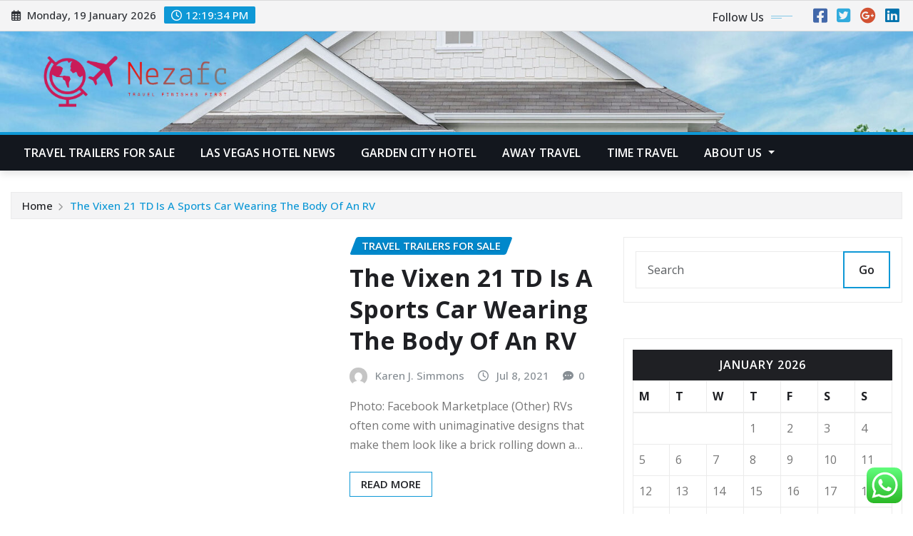

--- FILE ---
content_type: text/html; charset=UTF-8
request_url: https://nezafc.com/tag/vixen
body_size: 22182
content:
<!DOCTYPE html>
<html lang="en-US">
<head>	
	<meta charset="UTF-8">
    <meta name="viewport" content="width=device-width, initial-scale=1">
    <meta http-equiv="x-ua-compatible" content="ie=edge">
	
	
	<title>Vixen &#8211; Nezafc</title>
<meta name='robots' content='max-image-preview:large' />
<link rel='dns-prefetch' href='//fonts.googleapis.com' />
<link rel="alternate" type="application/rss+xml" title="Nezafc &raquo; Feed" href="https://nezafc.com/feed" />
<link rel="alternate" type="application/rss+xml" title="Nezafc &raquo; Comments Feed" href="https://nezafc.com/comments/feed" />
<link rel="alternate" type="application/rss+xml" title="Nezafc &raquo; Vixen Tag Feed" href="https://nezafc.com/tag/vixen/feed" />
<style id='wp-img-auto-sizes-contain-inline-css' type='text/css'>
img:is([sizes=auto i],[sizes^="auto," i]){contain-intrinsic-size:3000px 1500px}
/*# sourceURL=wp-img-auto-sizes-contain-inline-css */
</style>

<link rel='stylesheet' id='ht_ctc_main_css-css' href='https://nezafc.com/wp-content/plugins/click-to-chat-for-whatsapp/new/inc/assets/css/main.css?ver=4.35' type='text/css' media='all' />
<style id='wp-emoji-styles-inline-css' type='text/css'>

	img.wp-smiley, img.emoji {
		display: inline !important;
		border: none !important;
		box-shadow: none !important;
		height: 1em !important;
		width: 1em !important;
		margin: 0 0.07em !important;
		vertical-align: -0.1em !important;
		background: none !important;
		padding: 0 !important;
	}
/*# sourceURL=wp-emoji-styles-inline-css */
</style>
<link rel='stylesheet' id='wp-block-library-css' href='https://nezafc.com/wp-includes/css/dist/block-library/style.min.css?ver=6.9' type='text/css' media='all' />
<style id='global-styles-inline-css' type='text/css'>
:root{--wp--preset--aspect-ratio--square: 1;--wp--preset--aspect-ratio--4-3: 4/3;--wp--preset--aspect-ratio--3-4: 3/4;--wp--preset--aspect-ratio--3-2: 3/2;--wp--preset--aspect-ratio--2-3: 2/3;--wp--preset--aspect-ratio--16-9: 16/9;--wp--preset--aspect-ratio--9-16: 9/16;--wp--preset--color--black: #000000;--wp--preset--color--cyan-bluish-gray: #abb8c3;--wp--preset--color--white: #ffffff;--wp--preset--color--pale-pink: #f78da7;--wp--preset--color--vivid-red: #cf2e2e;--wp--preset--color--luminous-vivid-orange: #ff6900;--wp--preset--color--luminous-vivid-amber: #fcb900;--wp--preset--color--light-green-cyan: #7bdcb5;--wp--preset--color--vivid-green-cyan: #00d084;--wp--preset--color--pale-cyan-blue: #8ed1fc;--wp--preset--color--vivid-cyan-blue: #0693e3;--wp--preset--color--vivid-purple: #9b51e0;--wp--preset--gradient--vivid-cyan-blue-to-vivid-purple: linear-gradient(135deg,rgb(6,147,227) 0%,rgb(155,81,224) 100%);--wp--preset--gradient--light-green-cyan-to-vivid-green-cyan: linear-gradient(135deg,rgb(122,220,180) 0%,rgb(0,208,130) 100%);--wp--preset--gradient--luminous-vivid-amber-to-luminous-vivid-orange: linear-gradient(135deg,rgb(252,185,0) 0%,rgb(255,105,0) 100%);--wp--preset--gradient--luminous-vivid-orange-to-vivid-red: linear-gradient(135deg,rgb(255,105,0) 0%,rgb(207,46,46) 100%);--wp--preset--gradient--very-light-gray-to-cyan-bluish-gray: linear-gradient(135deg,rgb(238,238,238) 0%,rgb(169,184,195) 100%);--wp--preset--gradient--cool-to-warm-spectrum: linear-gradient(135deg,rgb(74,234,220) 0%,rgb(151,120,209) 20%,rgb(207,42,186) 40%,rgb(238,44,130) 60%,rgb(251,105,98) 80%,rgb(254,248,76) 100%);--wp--preset--gradient--blush-light-purple: linear-gradient(135deg,rgb(255,206,236) 0%,rgb(152,150,240) 100%);--wp--preset--gradient--blush-bordeaux: linear-gradient(135deg,rgb(254,205,165) 0%,rgb(254,45,45) 50%,rgb(107,0,62) 100%);--wp--preset--gradient--luminous-dusk: linear-gradient(135deg,rgb(255,203,112) 0%,rgb(199,81,192) 50%,rgb(65,88,208) 100%);--wp--preset--gradient--pale-ocean: linear-gradient(135deg,rgb(255,245,203) 0%,rgb(182,227,212) 50%,rgb(51,167,181) 100%);--wp--preset--gradient--electric-grass: linear-gradient(135deg,rgb(202,248,128) 0%,rgb(113,206,126) 100%);--wp--preset--gradient--midnight: linear-gradient(135deg,rgb(2,3,129) 0%,rgb(40,116,252) 100%);--wp--preset--font-size--small: 13px;--wp--preset--font-size--medium: 20px;--wp--preset--font-size--large: 36px;--wp--preset--font-size--x-large: 42px;--wp--preset--spacing--20: 0.44rem;--wp--preset--spacing--30: 0.67rem;--wp--preset--spacing--40: 1rem;--wp--preset--spacing--50: 1.5rem;--wp--preset--spacing--60: 2.25rem;--wp--preset--spacing--70: 3.38rem;--wp--preset--spacing--80: 5.06rem;--wp--preset--shadow--natural: 6px 6px 9px rgba(0, 0, 0, 0.2);--wp--preset--shadow--deep: 12px 12px 50px rgba(0, 0, 0, 0.4);--wp--preset--shadow--sharp: 6px 6px 0px rgba(0, 0, 0, 0.2);--wp--preset--shadow--outlined: 6px 6px 0px -3px rgb(255, 255, 255), 6px 6px rgb(0, 0, 0);--wp--preset--shadow--crisp: 6px 6px 0px rgb(0, 0, 0);}:where(.is-layout-flex){gap: 0.5em;}:where(.is-layout-grid){gap: 0.5em;}body .is-layout-flex{display: flex;}.is-layout-flex{flex-wrap: wrap;align-items: center;}.is-layout-flex > :is(*, div){margin: 0;}body .is-layout-grid{display: grid;}.is-layout-grid > :is(*, div){margin: 0;}:where(.wp-block-columns.is-layout-flex){gap: 2em;}:where(.wp-block-columns.is-layout-grid){gap: 2em;}:where(.wp-block-post-template.is-layout-flex){gap: 1.25em;}:where(.wp-block-post-template.is-layout-grid){gap: 1.25em;}.has-black-color{color: var(--wp--preset--color--black) !important;}.has-cyan-bluish-gray-color{color: var(--wp--preset--color--cyan-bluish-gray) !important;}.has-white-color{color: var(--wp--preset--color--white) !important;}.has-pale-pink-color{color: var(--wp--preset--color--pale-pink) !important;}.has-vivid-red-color{color: var(--wp--preset--color--vivid-red) !important;}.has-luminous-vivid-orange-color{color: var(--wp--preset--color--luminous-vivid-orange) !important;}.has-luminous-vivid-amber-color{color: var(--wp--preset--color--luminous-vivid-amber) !important;}.has-light-green-cyan-color{color: var(--wp--preset--color--light-green-cyan) !important;}.has-vivid-green-cyan-color{color: var(--wp--preset--color--vivid-green-cyan) !important;}.has-pale-cyan-blue-color{color: var(--wp--preset--color--pale-cyan-blue) !important;}.has-vivid-cyan-blue-color{color: var(--wp--preset--color--vivid-cyan-blue) !important;}.has-vivid-purple-color{color: var(--wp--preset--color--vivid-purple) !important;}.has-black-background-color{background-color: var(--wp--preset--color--black) !important;}.has-cyan-bluish-gray-background-color{background-color: var(--wp--preset--color--cyan-bluish-gray) !important;}.has-white-background-color{background-color: var(--wp--preset--color--white) !important;}.has-pale-pink-background-color{background-color: var(--wp--preset--color--pale-pink) !important;}.has-vivid-red-background-color{background-color: var(--wp--preset--color--vivid-red) !important;}.has-luminous-vivid-orange-background-color{background-color: var(--wp--preset--color--luminous-vivid-orange) !important;}.has-luminous-vivid-amber-background-color{background-color: var(--wp--preset--color--luminous-vivid-amber) !important;}.has-light-green-cyan-background-color{background-color: var(--wp--preset--color--light-green-cyan) !important;}.has-vivid-green-cyan-background-color{background-color: var(--wp--preset--color--vivid-green-cyan) !important;}.has-pale-cyan-blue-background-color{background-color: var(--wp--preset--color--pale-cyan-blue) !important;}.has-vivid-cyan-blue-background-color{background-color: var(--wp--preset--color--vivid-cyan-blue) !important;}.has-vivid-purple-background-color{background-color: var(--wp--preset--color--vivid-purple) !important;}.has-black-border-color{border-color: var(--wp--preset--color--black) !important;}.has-cyan-bluish-gray-border-color{border-color: var(--wp--preset--color--cyan-bluish-gray) !important;}.has-white-border-color{border-color: var(--wp--preset--color--white) !important;}.has-pale-pink-border-color{border-color: var(--wp--preset--color--pale-pink) !important;}.has-vivid-red-border-color{border-color: var(--wp--preset--color--vivid-red) !important;}.has-luminous-vivid-orange-border-color{border-color: var(--wp--preset--color--luminous-vivid-orange) !important;}.has-luminous-vivid-amber-border-color{border-color: var(--wp--preset--color--luminous-vivid-amber) !important;}.has-light-green-cyan-border-color{border-color: var(--wp--preset--color--light-green-cyan) !important;}.has-vivid-green-cyan-border-color{border-color: var(--wp--preset--color--vivid-green-cyan) !important;}.has-pale-cyan-blue-border-color{border-color: var(--wp--preset--color--pale-cyan-blue) !important;}.has-vivid-cyan-blue-border-color{border-color: var(--wp--preset--color--vivid-cyan-blue) !important;}.has-vivid-purple-border-color{border-color: var(--wp--preset--color--vivid-purple) !important;}.has-vivid-cyan-blue-to-vivid-purple-gradient-background{background: var(--wp--preset--gradient--vivid-cyan-blue-to-vivid-purple) !important;}.has-light-green-cyan-to-vivid-green-cyan-gradient-background{background: var(--wp--preset--gradient--light-green-cyan-to-vivid-green-cyan) !important;}.has-luminous-vivid-amber-to-luminous-vivid-orange-gradient-background{background: var(--wp--preset--gradient--luminous-vivid-amber-to-luminous-vivid-orange) !important;}.has-luminous-vivid-orange-to-vivid-red-gradient-background{background: var(--wp--preset--gradient--luminous-vivid-orange-to-vivid-red) !important;}.has-very-light-gray-to-cyan-bluish-gray-gradient-background{background: var(--wp--preset--gradient--very-light-gray-to-cyan-bluish-gray) !important;}.has-cool-to-warm-spectrum-gradient-background{background: var(--wp--preset--gradient--cool-to-warm-spectrum) !important;}.has-blush-light-purple-gradient-background{background: var(--wp--preset--gradient--blush-light-purple) !important;}.has-blush-bordeaux-gradient-background{background: var(--wp--preset--gradient--blush-bordeaux) !important;}.has-luminous-dusk-gradient-background{background: var(--wp--preset--gradient--luminous-dusk) !important;}.has-pale-ocean-gradient-background{background: var(--wp--preset--gradient--pale-ocean) !important;}.has-electric-grass-gradient-background{background: var(--wp--preset--gradient--electric-grass) !important;}.has-midnight-gradient-background{background: var(--wp--preset--gradient--midnight) !important;}.has-small-font-size{font-size: var(--wp--preset--font-size--small) !important;}.has-medium-font-size{font-size: var(--wp--preset--font-size--medium) !important;}.has-large-font-size{font-size: var(--wp--preset--font-size--large) !important;}.has-x-large-font-size{font-size: var(--wp--preset--font-size--x-large) !important;}
/*# sourceURL=global-styles-inline-css */
</style>

<style id='classic-theme-styles-inline-css' type='text/css'>
/*! This file is auto-generated */
.wp-block-button__link{color:#fff;background-color:#32373c;border-radius:9999px;box-shadow:none;text-decoration:none;padding:calc(.667em + 2px) calc(1.333em + 2px);font-size:1.125em}.wp-block-file__button{background:#32373c;color:#fff;text-decoration:none}
/*# sourceURL=/wp-includes/css/classic-themes.min.css */
</style>
<link rel='stylesheet' id='contact-form-7-css' href='https://nezafc.com/wp-content/plugins/contact-form-7/includes/css/styles.css?ver=6.1.4' type='text/css' media='all' />
<style id='contact-form-7-inline-css' type='text/css'>
.wpcf7 .wpcf7-recaptcha iframe {margin-bottom: 0;}.wpcf7 .wpcf7-recaptcha[data-align="center"] > div {margin: 0 auto;}.wpcf7 .wpcf7-recaptcha[data-align="right"] > div {margin: 0 0 0 auto;}
/*# sourceURL=contact-form-7-inline-css */
</style>
<link rel='stylesheet' id='ez-toc-css' href='https://nezafc.com/wp-content/plugins/easy-table-of-contents/assets/css/screen.min.css?ver=2.0.80' type='text/css' media='all' />
<style id='ez-toc-inline-css' type='text/css'>
div#ez-toc-container .ez-toc-title {font-size: 120%;}div#ez-toc-container .ez-toc-title {font-weight: 500;}div#ez-toc-container ul li , div#ez-toc-container ul li a {font-size: 95%;}div#ez-toc-container ul li , div#ez-toc-container ul li a {font-weight: 500;}div#ez-toc-container nav ul ul li {font-size: 90%;}.ez-toc-box-title {font-weight: bold; margin-bottom: 10px; text-align: center; text-transform: uppercase; letter-spacing: 1px; color: #666; padding-bottom: 5px;position:absolute;top:-4%;left:5%;background-color: inherit;transition: top 0.3s ease;}.ez-toc-box-title.toc-closed {top:-25%;}
.ez-toc-container-direction {direction: ltr;}.ez-toc-counter ul{counter-reset: item ;}.ez-toc-counter nav ul li a::before {content: counters(item, '.', decimal) '. ';display: inline-block;counter-increment: item;flex-grow: 0;flex-shrink: 0;margin-right: .2em; float: left; }.ez-toc-widget-direction {direction: ltr;}.ez-toc-widget-container ul{counter-reset: item ;}.ez-toc-widget-container nav ul li a::before {content: counters(item, '.', decimal) '. ';display: inline-block;counter-increment: item;flex-grow: 0;flex-shrink: 0;margin-right: .2em; float: left; }
/*# sourceURL=ez-toc-inline-css */
</style>
<link rel='stylesheet' id='bootstrap-css' href='https://nezafc.com/wp-content/themes/newsexo/assets/css/bootstrap.css?ver=6.9' type='text/css' media='all' />
<link rel='stylesheet' id='font-awesome-min-css' href='https://nezafc.com/wp-content/themes/newsexo/assets/css/font-awesome/css/font-awesome.min.css?ver=4.7.0' type='text/css' media='all' />
<link rel='stylesheet' id='newsexo-style-css' href='https://nezafc.com/wp-content/themes/newsexo/style.css?ver=6.9' type='text/css' media='all' />
<link rel='stylesheet' id='theme-default-css' href='https://nezafc.com/wp-content/themes/newsexo/assets/css/theme-default.css?ver=6.9' type='text/css' media='all' />
<link rel='stylesheet' id='newsexo-animate-css-css' href='https://nezafc.com/wp-content/themes/newsexo/assets/css/animate.css?ver=6.9' type='text/css' media='all' />
<link rel='stylesheet' id='owl.carousel-css-css' href='https://nezafc.com/wp-content/themes/newsexo/assets/css/owl.carousel.css?ver=6.9' type='text/css' media='all' />
<link rel='stylesheet' id='bootstrap-smartmenus-css-css' href='https://nezafc.com/wp-content/themes/newsexo/assets/css/jquery.smartmenus.bootstrap-4.css?ver=6.9' type='text/css' media='all' />
<link rel='stylesheet' id='newsexo-google-fonts-css' href='//fonts.googleapis.com/css?family=ABeeZee%7CAbel%7CAbril+Fatface%7CAclonica%7CAcme%7CActor%7CAdamina%7CAdvent+Pro%7CAguafina+Script%7CAkronim%7CAladin%7CAldrich%7CAlef%7CAlegreya%7CAlegreya+SC%7CAlegreya+Sans%7CAlegreya+Sans+SC%7CAlex+Brush%7CAlfa+Slab+One%7CAlice%7CAlike%7CAlike+Angular%7CAllan%7CAllerta%7CAllerta+Stencil%7CAllura%7CAlmendra%7CAlmendra+Display%7CAlmendra+SC%7CAmarante%7CAmaranth%7CAmatic+SC%7CAmatica+SC%7CAmethysta%7CAmiko%7CAmiri%7CAmita%7CAnaheim%7CAndada%7CAndika%7CAngkor%7CAnnie+Use+Your+Telescope%7CAnonymous+Pro%7CAntic%7CAntic+Didone%7CAntic+Slab%7CAnton%7CArapey%7CArbutus%7CArbutus+Slab%7CArchitects+Daughter%7CArchivo+Black%7CArchivo+Narrow%7CAref+Ruqaa%7CArima+Madurai%7CArimo%7CArizonia%7CArmata%7CArtifika%7CArvo%7CArya%7CAsap%7CAsar%7CAsset%7CAssistant%7CAstloch%7CAsul%7CAthiti%7CAtma%7CAtomic+Age%7CAubrey%7CAudiowide%7CAutour+One%7CAverage%7CAverage+Sans%7CAveria+Gruesa+Libre%7CAveria+Libre%7CAveria+Sans+Libre%7CAveria+Serif+Libre%7CBad+Script%7CBaloo%7CBaloo+Bhai%7CBaloo+Da%7CBaloo+Thambi%7CBalthazar%7CBangers%7CBarlow%7CBasic%7CBattambang%7CBaumans%7CBayon%7CBelgrano%7CBelleza%7CBenchNine%7CBentham%7CBerkshire+Swash%7CBevan%7CBigelow+Rules%7CBigshot+One%7CBilbo%7CBilbo+Swash+Caps%7CBioRhyme%7CBioRhyme+Expanded%7CBiryani%7CBitter%7CBlack+Ops+One%7CBokor%7CBonbon%7CBoogaloo%7CBowlby+One%7CBowlby+One+SC%7CBrawler%7CBree+Serif%7CBubblegum+Sans%7CBubbler+One%7CBuda%7CBuenard%7CBungee%7CBungee+Hairline%7CBungee+Inline%7CBungee+Outline%7CBungee+Shade%7CButcherman%7CButterfly+Kids%7CCabin%7CCabin+Condensed%7CCabin+Sketch%7CCaesar+Dressing%7CCagliostro%7CCairo%7CCalligraffitti%7CCambay%7CCambo%7CCandal%7CCantarell%7CCantata+One%7CCantora+One%7CCapriola%7CCardo%7CCarme%7CCarrois+Gothic%7CCarrois+Gothic+SC%7CCarter+One%7CCatamaran%7CCaudex%7CCaveat%7CCaveat+Brush%7CCedarville+Cursive%7CCeviche+One%7CChanga%7CChanga+One%7CChango%7CChathura%7CChau+Philomene+One%7CChela+One%7CChelsea+Market%7CChenla%7CCherry+Cream+Soda%7CCherry+Swash%7CChewy%7CChicle%7CChivo%7CChonburi%7CCinzel%7CCinzel+Decorative%7CClicker+Script%7CCoda%7CCoda+Caption%7CCodystar%7CCoiny%7CCombo%7CComfortaa%7CComing+Soon%7CConcert+One%7CCondiment%7CContent%7CContrail+One%7CConvergence%7CCookie%7CCopse%7CCorben%7CCormorant%7CCormorant+Garamond%7CCormorant+Infant%7CCormorant+SC%7CCormorant+Unicase%7CCormorant+Upright%7CCourgette%7CCousine%7CCoustard%7CCovered+By+Your+Grace%7CCrafty+Girls%7CCreepster%7CCrete+Round%7CCrimson+Text%7CCroissant+One%7CCrushed%7CCuprum%7CCutive%7CCutive+Mono%7CDamion%7CDancing+Script%7CDangrek%7CDavid+Libre%7CDawning+of+a+New+Day%7CDays+One%7CDekko%7CDelius%7CDelius+Swash+Caps%7CDelius+Unicase%7CDella+Respira%7CDenk+One%7CDevonshire%7CDhurjati%7CDidact+Gothic%7CDiplomata%7CDiplomata+SC%7CDomine%7CDonegal+One%7CDoppio+One%7CDorsa%7CDosis%7CDr+Sugiyama%7CDroid+Sans%7CDroid+Sans+Mono%7CDroid+Serif%7CDuru+Sans%7CDynalight%7CEB+Garamond%7CEagle+Lake%7CEater%7CEconomica%7CEczar%7CEk+Mukta%7CEl+Messiri%7CElectrolize%7CElsie%7CElsie+Swash+Caps%7CEmblema+One%7CEmilys+Candy%7CEncode+Sans%7CEngagement%7CEnglebert%7CEnriqueta%7CErica+One%7CEsteban%7CEuphoria+Script%7CEwert%7CExo%7CExo+2%7CExpletus+Sans%7CFanwood+Text%7CFarsan%7CFascinate%7CFascinate+Inline%7CFaster+One%7CFasthand%7CFauna+One%7CFederant%7CFedero%7CFelipa%7CFenix%7CFinger+Paint%7CFira+Mono%7CFira+Sans%7CFjalla+One%7CFjord+One%7CFlamenco%7CFlavors%7CFondamento%7CFontdiner+Swanky%7CForum%7CFrancois+One%7CFrank+Ruhl+Libre%7CFreckle+Face%7CFredericka+the+Great%7CFredoka+One%7CFreehand%7CFresca%7CFrijole%7CFruktur%7CFugaz+One%7CGFS+Didot%7CGFS+Neohellenic%7CGabriela%7CGafata%7CGalada%7CGaldeano%7CGalindo%7CGentium+Basic%7CGentium+Book+Basic%7CGeo%7CGeostar%7CGeostar+Fill%7CGermania+One%7CGidugu%7CGilda+Display%7CGive+You+Glory%7CGlass+Antiqua%7CGlegoo%7CGloria+Hallelujah%7CGoblin+One%7CGochi+Hand%7CGorditas%7CGoudy+Bookletter+1911%7CGraduate%7CGrand+Hotel%7CGravitas+One%7CGreat+Vibes%7CGriffy%7CGruppo%7CGudea%7CGurajada%7CHabibi%7CHalant%7CHammersmith+One%7CHanalei%7CHanalei+Fill%7CHandlee%7CHanuman%7CHappy+Monkey%7CHarmattan%7CHeadland+One%7CHeebo%7CHenny+Penny%7CHerr+Von+Muellerhoff%7CHind%7CHind+Guntur%7CHind+Madurai%7CHind+Siliguri%7CHind+Vadodara%7CHoltwood+One+SC%7CHomemade+Apple%7CHomenaje%7CIM+Fell+DW+Pica%7CIM+Fell+DW+Pica+SC%7CIM+Fell+Double+Pica%7CIM+Fell+Double+Pica+SC%7CIM+Fell+English%7CIM+Fell+English+SC%7CIM+Fell+French+Canon%7CIM+Fell+French+Canon+SC%7CIM+Fell+Great+Primer%7CIM+Fell+Great+Primer+SC%7CIceberg%7CIceland%7CImprima%7CInconsolata%7CInder%7CIndie+Flower%7CInika%7CInknut+Antiqua%7CIrish+Grover%7CIstok+Web%7CItaliana%7CItalianno%7CItim%7CJacques+Francois%7CJacques+Francois+Shadow%7CJaldi%7CJim+Nightshade%7CJockey+One%7CJolly+Lodger%7CJomhuria%7CJosefin+Sans%7CJosefin+Slab%7CJoti+One%7CJudson%7CJulee%7CJulius+Sans+One%7CJunge%7CJura%7CJust+Another+Hand%7CJust+Me+Again+Down+Here%7CKadwa%7CKalam%7CKameron%7CKanit%7CKantumruy%7CKarla%7CKarma%7CKatibeh%7CKaushan+Script%7CKavivanar%7CKavoon%7CKdam+Thmor%7CKeania+One%7CKelly+Slab%7CKenia%7CKhand%7CKhmer%7CKhula%7CKite+One%7CKnewave%7CKotta+One%7CKoulen%7CKranky%7CKreon%7CKristi%7CKrona+One%7CKumar+One%7CKumar+One+Outline%7CKurale%7CLa+Belle+Aurore%7CLaila%7CLakki+Reddy%7CLalezar%7CLancelot%7CLateef%7CLato%7CLeague+Script%7CLeckerli+One%7CLedger%7CLekton%7CLemon%7CLemonada%7CLibre+Baskerville%7CLibre+Franklin%7CLife+Savers%7CLilita+One%7CLily+Script+One%7CLimelight%7CLinden+Hill%7CLobster%7CLobster+Two%7CLondrina+Outline%7CLondrina+Shadow%7CLondrina+Sketch%7CLondrina+Solid%7CLora%7CLove+Ya+Like+A+Sister%7CLoved+by+the+King%7CLovers+Quarrel%7CLuckiest+Guy%7CLusitana%7CLustria%7CMacondo%7CMacondo+Swash+Caps%7CMada%7CMagra%7CMaiden+Orange%7CMaitree%7CMako%7CMallanna%7CMandali%7CMarcellus%7CMarcellus+SC%7CMarck+Script%7CMargarine%7CMarko+One%7CMarmelad%7CMartel%7CMartel+Sans%7CMarvel%7CMate%7CMate+SC%7CMaven+Pro%7CMcLaren%7CMeddon%7CMedievalSharp%7CMedula+One%7CMeera+Inimai%7CMegrim%7CMeie+Script%7CMerienda%7CMerienda+One%7CMerriweather%7CMerriweather+Sans%7CMetal%7CMetal+Mania%7CMetamorphous%7CMetrophobic%7CMichroma%7CMilonga%7CMiltonian%7CMiltonian+Tattoo%7CMiniver%7CMiriam+Libre%7CMirza%7CMiss+Fajardose%7CMitr%7CModak%7CModern+Antiqua%7CMogra%7CMolengo%7CMolle%7CMonda%7CMonofett%7CMonoton%7CMonsieur+La+Doulaise%7CMontaga%7CMontez%7CMontserrat%7CMontserrat+Alternates%7CMontserrat+Subrayada%7CMoul%7CMoulpali%7CMountains+of+Christmas%7CMouse+Memoirs%7CMr+Bedfort%7CMr+Dafoe%7CMr+De+Haviland%7CMrs+Saint+Delafield%7CMrs+Sheppards%7CMukta+Vaani%7CMuli%7CMystery+Quest%7CNTR%7CNeucha%7CNeuton%7CNew+Rocker%7CNews+Cycle%7CNiconne%7CNixie+One%7CNobile%7CNokora%7CNorican%7CNosifer%7CNothing+You+Could+Do%7CNoticia+Text%7CNoto+Sans%7CNoto+Serif%7CNova+Cut%7CNova+Flat%7CNova+Mono%7CNova+Oval%7CNova+Round%7CNova+Script%7CNova+Slim%7CNova+Square%7CNumans%7CNunito%7COdor+Mean+Chey%7COffside%7COld+Standard+TT%7COldenburg%7COleo+Script%7COleo+Script+Swash+Caps%7COpen+Sans%7COpen+Sans+Condensed%7COranienbaum%7COrbitron%7COregano%7COrienta%7COriginal+Surfer%7COswald%7COver+the+Rainbow%7COverlock%7COverlock+SC%7COvo%7COxygen%7COxygen+Mono%7CPT+Mono%7CPT+Sans%7CPT+Sans+Caption%7CPT+Sans+Narrow%7CPT+Serif%7CPT+Serif+Caption%7CPacifico%7CPalanquin%7CPalanquin+Dark%7CPaprika%7CParisienne%7CPassero+One%7CPassion+One%7CPathway+Gothic+One%7CPatrick+Hand%7CPatrick+Hand+SC%7CPattaya%7CPatua+One%7CPavanam%7CPaytone+One%7CPeddana%7CPeralta%7CPermanent+Marker%7CPetit+Formal+Script%7CPetrona%7CPhilosopher%7CPiedra%7CPinyon+Script%7CPirata+One%7CPlaster%7CPlay%7CPlayball%7CPlayfair+Display%7CPlayfair+Display+SC%7CPodkova%7CPoiret+One%7CPoller+One%7CPoly%7CPompiere%7CPontano+Sans%7CPoppins%7CPort+Lligat+Sans%7CPort+Lligat+Slab%7CPragati+Narrow%7CPrata%7CPreahvihear%7CPress+Start+2P%7CPridi%7CPrincess+Sofia%7CProciono%7CPrompt%7CProsto+One%7CProza+Libre%7CPuritan%7CPurple+Purse%7CQuando%7CQuantico%7CQuattrocento%7CQuattrocento+Sans%7CQuestrial%7CQuicksand%7CQuintessential%7CQwigley%7CRacing+Sans+One%7CRadley%7CRajdhani%7CRakkas%7CRaleway%7CRaleway+Dots%7CRamabhadra%7CRamaraja%7CRambla%7CRammetto+One%7CRanchers%7CRancho%7CRanga%7CRasa%7CRationale%7CRavi+Prakash%7CRedressed%7CReem+Kufi%7CReenie+Beanie%7CRevalia%7CRhodium+Libre%7CRibeye%7CRibeye+Marrow%7CRighteous%7CRisque%7CRoboto%7CRoboto+Condensed%7CRoboto+Mono%7CRoboto+Slab%7CRochester%7CRock+Salt%7CRokkitt%7CRomanesco%7CRopa+Sans%7CRosario%7CRosarivo%7CRouge+Script%7CRozha+One%7CRubik%7CRubik+Mono+One%7CRubik+One%7CRuda%7CRufina%7CRuge+Boogie%7CRuluko%7CRum+Raisin%7CRuslan+Display%7CRusso+One%7CRuthie%7CRye%7CSacramento%7CSahitya%7CSail%7CSalsa%7CSanchez%7CSancreek%7CSansita+One%7CSarala%7CSarina%7CSarpanch%7CSatisfy%7CScada%7CScheherazade%7CSchoolbell%7CScope+One%7CSeaweed+Script%7CSecular+One%7CSevillana%7CSeymour+One%7CShadows+Into+Light%7CShadows+Into+Light+Two%7CShanti%7CShare%7CShare+Tech%7CShare+Tech+Mono%7CShojumaru%7CShort+Stack%7CShrikhand%7CSiemreap%7CSigmar+One%7CSignika%7CSignika+Negative%7CSimonetta%7CSintony%7CSirin+Stencil%7CSix+Caps%7CSkranji%7CSlabo+13px%7CSlabo+27px%7CSlackey%7CSmokum%7CSmythe%7CSniglet%7CSnippet%7CSnowburst+One%7CSofadi+One%7CSofia%7CSonsie+One%7CSorts+Mill+Goudy%7CSource+Code+Pro%7CSource+Sans+Pro%7CSource+Serif+Pro%7CSpace+Mono%7CSpecial+Elite%7CSpicy+Rice%7CSpinnaker%7CSpirax%7CSquada+One%7CSree+Krushnadevaraya%7CSriracha%7CStalemate%7CStalinist+One%7CStardos+Stencil%7CStint+Ultra+Condensed%7CStint+Ultra+Expanded%7CStoke%7CStrait%7CSue+Ellen+Francisco%7CSuez+One%7CSumana%7CSunshiney%7CSupermercado+One%7CSura%7CSuranna%7CSuravaram%7CSuwannaphum%7CSwanky+and+Moo+Moo%7CSyncopate%7CTangerine%7CTaprom%7CTauri%7CTaviraj%7CTeko%7CTelex%7CTenali+Ramakrishna%7CTenor+Sans%7CText+Me+One%7CThe+Girl+Next+Door%7CTienne%7CTillana%7CTimmana%7CTinos%7CTitan+One%7CTitillium+Web%7CTrade+Winds%7CTrirong%7CTrocchi%7CTrochut%7CTrykker%7CTulpen+One%7CUbuntu%7CUbuntu+Condensed%7CUbuntu+Mono%7CUltra%7CUncial+Antiqua%7CUnderdog%7CUnica+One%7CUnifrakturCook%7CUnifrakturMaguntia%7CUnkempt%7CUnlock%7CUnna%7CVT323%7CVampiro+One%7CVarela%7CVarela+Round%7CVast+Shadow%7CVesper+Libre%7CVibur%7CVidaloka%7CViga%7CVoces%7CVolkhov%7CVollkorn%7CVoltaire%7CWaiting+for+the+Sunrise%7CWallpoet%7CWalter+Turncoat%7CWarnes%7CWellfleet%7CWendy+One%7CWire+One%7CWork+Sans%7CYanone+Kaffeesatz%7CYantramanav%7CYatra+One%7CYellowtail%7CYeseva+One%7CYesteryear%7CYrsa%7CZeyada&#038;subset=latin%2Clatin-ext' type='text/css' media='all' />
<link rel='stylesheet' id='newsexo-font-css' href='https://fonts.googleapis.com/css2?family=Open+Sans%3Aital%2Cwght%400%2C300%3B0%2C400%3B0%2C500%3B0%2C600%3B0%2C700%3B0%2C800%3B1%2C300%3B1%2C400%3B1%2C500%3B1%2C600%3B1%2C700%3B1%2C800&#038;display=swap&#038;ver=6.9' type='text/css' media='all' />
<script type="text/javascript" src="https://nezafc.com/wp-includes/js/jquery/jquery.min.js?ver=3.7.1" id="jquery-core-js"></script>
<script type="text/javascript" src="https://nezafc.com/wp-includes/js/jquery/jquery-migrate.min.js?ver=3.4.1" id="jquery-migrate-js"></script>
<script type="text/javascript" src="https://nezafc.com/wp-content/themes/newsexo/assets/js/bootstrap.js?ver=6.9" id="bootstrap-js-js"></script>
<script type="text/javascript" src="https://nezafc.com/wp-content/themes/newsexo/assets/js/bootstrap.bundle.min.js?ver=6.9" id="bootstrap.bundle.min-js"></script>
<script type="text/javascript" src="https://nezafc.com/wp-content/themes/newsexo/assets/js/smartmenus/jquery.smartmenus.js?ver=6.9" id="newsexo-smartmenus-js-js"></script>
<script type="text/javascript" src="https://nezafc.com/wp-content/themes/newsexo/assets/js/custom.js?ver=6.9" id="newsexo-custom-js-js"></script>
<script type="text/javascript" src="https://nezafc.com/wp-content/themes/newsexo/assets/js/smartmenus/bootstrap-smartmenus.js?ver=6.9" id="bootstrap-smartmenus-js-js"></script>
<script type="text/javascript" src="https://nezafc.com/wp-content/themes/newsexo/assets/js/owl.carousel.min.js?ver=6.9" id="owl-carousel-js-js"></script>
<script type="text/javascript" src="https://nezafc.com/wp-content/themes/newsexo/assets/js/animation/animate.js?ver=6.9" id="animate-js-js"></script>
<script type="text/javascript" src="https://nezafc.com/wp-content/themes/newsexo/assets/js/wow.js?ver=6.9" id="wow-js-js"></script>
<link rel="https://api.w.org/" href="https://nezafc.com/wp-json/" /><link rel="alternate" title="JSON" type="application/json" href="https://nezafc.com/wp-json/wp/v2/tags/4426" /><link rel="EditURI" type="application/rsd+xml" title="RSD" href="https://nezafc.com/xmlrpc.php?rsd" />
<meta name="generator" content="WordPress 6.9" />
<!-- FIFU:meta:begin:image -->
<meta property="og:image" content="https://i.kinja-img.com/gawker-media/image/upload/c_fill,f_auto,fl_progressive,g_center,h_675,pg_1,q_80,w_1200/a82da1dc34b6542c883bfdedae5e36f1.jpg" />
<!-- FIFU:meta:end:image --><!-- FIFU:meta:begin:twitter -->
<meta name="twitter:card" content="summary_large_image" />
<meta name="twitter:title" content="The Vixen 21 TD Is A Sports Car Wearing The Body Of An RV" />
<meta name="twitter:description" content="" />
<meta name="twitter:image" content="https://i.kinja-img.com/gawker-media/image/upload/c_fill,f_auto,fl_progressive,g_center,h_675,pg_1,q_80,w_1200/a82da1dc34b6542c883bfdedae5e36f1.jpg" />
<!-- FIFU:meta:end:twitter --><!-- HFCM by 99 Robots - Snippet # 1: Google Console -->
<meta name="google-site-verification" content="2qFeRS1GMi1PLI38fz1BTG4qyttR3ng0xypcHnDl1ws" />
<!-- /end HFCM by 99 Robots -->
<!-- HFCM by 99 Robots - Snippet # 2: conconcord -->
<meta name="contconcord"  content="NXnCoWDlQbURlpdFXYC8xODPFhfisFLg" >
<!-- /end HFCM by 99 Robots -->
<!-- HFCM by 99 Robots - Snippet # 4: Google Console -->
<meta name="google-site-verification" content="qLZ9znemBReUXK3ajmiNUyb8XLfNEmJ0X1xvueZac9E" />
<!-- /end HFCM by 99 Robots -->
<!-- HFCM by 99 Robots - Snippet # 5: console -->
<meta name="google-site-verification" content="jCs5mbN8JgG6kw2FnmwwJd1gRY7goPqtJXdvw8C7BY8" />
<!-- /end HFCM by 99 Robots -->
<!-- HFCM by 99 Robots - Snippet # 6: Google Console -->
<meta name="google-site-verification" content="N0PGfHkgL29WEaWdmEM4X0pHWbD1s7qZfq_eHIe5LD4" />
<!-- /end HFCM by 99 Robots -->
		<style type="text/css">
						.site-title,
			.site-description {
				position: absolute;
				clip: rect(1px, 1px, 1px, 1px);
			}

					</style>
		<link rel="icon" href="https://nezafc.com/wp-content/uploads/2025/06/cropped-default-1-32x32.png" sizes="32x32" />
<link rel="icon" href="https://nezafc.com/wp-content/uploads/2025/06/cropped-default-1-192x192.png" sizes="192x192" />
<link rel="apple-touch-icon" href="https://nezafc.com/wp-content/uploads/2025/06/cropped-default-1-180x180.png" />
<meta name="msapplication-TileImage" content="https://nezafc.com/wp-content/uploads/2025/06/cropped-default-1-270x270.png" />
</head>
<body class="archive tag tag-vixen tag-4426 wp-custom-logo wp-theme-newsexo theme-wide" >

<a class="screen-reader-text skip-link" href="#content">Skip to content</a>
<div id="wrapper">



	<!--Header Sidebar-->
	<header class="site-header">
		<div class="container-full">
			<div class="row align-self-center">
							<div class="col-lg-6 col-md-6 col-sm-12">
					<aside class="widget"> 
						<ul class="head-contact-info">
							<li><i class="fa-regular fa-calendar-days"></i>
							Monday, 19 January 2026							</li>
							<li><span id='newsexo-time' class="newsexo-time">  9:31 am</span></li>
						</ul>
					</aside>
				</div>
			
						
				<div class="col-lg-6 col-md-6 col-sm-12">
					<aside class="widget">

					<ul class="custom-social-icons">
							
						    <li class="followus">Follow Us						    </li>
					    							
							
					    								<li><a class="fa-square-facebook" href="#"><i class="fa-brands fa-square-facebook"></i></a></li>
								<li><a class="fa-square-twitter" href="#"><i class="fa-brands fa-square-twitter"></i></a></li>
								<li><a class="fa-google-plus" href="#"><i class="fa-brands fa-google-plus"></i></a></li>
								<li><a class="fa-linkedin" href="#"><i class="fa-brands fa-linkedin"></i></a></li>
													</ul>


					</aside>
				</div>
				
			</div>
		</div>
	</header>
	<!--/End of Header Sidebar-->


 
  	<!--Site Branding & Advertisement-->
	<section class="logo-banner logo-banner-overlay">
		<div class="container-full">
			<div class="row">
				<div class="col-lg-4 col-md-12 align-self-center">
								<div class="site-logo">
			<a href="https://nezafc.com/" class="" rel="home"><img width="998" height="233" src="https://nezafc.com/wp-content/uploads/2025/06/cropped-default.png" class="custom-logo" alt="Nezafc" decoding="async" fetchpriority="high" srcset="https://nezafc.com/wp-content/uploads/2025/06/cropped-default.png 998w, https://nezafc.com/wp-content/uploads/2025/06/cropped-default-300x70.png 300w, https://nezafc.com/wp-content/uploads/2025/06/cropped-default-768x179.png 768w" sizes="(max-width: 998px) 100vw, 998px" /></a>		</div>
	   				</div>

				
			</div>
		</div>
	</section>	
	<!--End of Site Branding & Advertisement-->
    	
	<!-- Navbar -->
	<nav class="navbar navbar-expand-lg navbar-dark header-sticky">
		<div class="container-full">
			<div class="row">
			    <div class="col-lg-12 col-md-12"> 
				
					<button class="navbar-toggler" type="button" data-bs-toggle="collapse" data-bs-target="#navbarSupportedContent" aria-controls="navbarSupportedContent" aria-expanded="false" aria-label="Toggle navigation">
					  <span class="navbar-toggler-icon"></span>
					</button>
					<div id="navbarSupportedContent" class="navbar-collapse collapse">
						<div class="menu-navigasi-atas-container"><ul id="menu-navigasi-atas" class="nav navbar-nav"><li id="menu-item-5948" class="menu-item menu-item-type-taxonomy menu-item-object-category menu-item-5948"><a class="nav-link" href="https://nezafc.com/category/travel-trailers-for-sale">travel trailers for sale</a></li>
<li id="menu-item-5945" class="menu-item menu-item-type-taxonomy menu-item-object-category menu-item-5945"><a class="nav-link" href="https://nezafc.com/category/las-vegas-hotel-news">las vegas hotel news</a></li>
<li id="menu-item-5944" class="menu-item menu-item-type-taxonomy menu-item-object-category menu-item-5944"><a class="nav-link" href="https://nezafc.com/category/garden-city-hotel">garden city hotel</a></li>
<li id="menu-item-5943" class="menu-item menu-item-type-taxonomy menu-item-object-category menu-item-5943"><a class="nav-link" href="https://nezafc.com/category/away-travel">away travel</a></li>
<li id="menu-item-5947" class="menu-item menu-item-type-taxonomy menu-item-object-category menu-item-5947"><a class="nav-link" href="https://nezafc.com/category/time-travel">time travel</a></li>
<li id="menu-item-5949" class="menu-item menu-item-type-post_type menu-item-object-page menu-item-has-children menu-item-5949 dropdown"><a class="nav-link" href="https://nezafc.com/about-us" data-toggle="dropdown" class="dropdown-toggle">About Us </a>
<ul role="menu" class=" dropdown-menu">
	<li id="menu-item-5950" class="menu-item menu-item-type-post_type menu-item-object-page menu-item-5950"><a class="dropdown-item" href="https://nezafc.com/advertise-here">Advertise Here</a></li>
	<li id="menu-item-5951" class="menu-item menu-item-type-post_type menu-item-object-page menu-item-5951"><a class="dropdown-item" href="https://nezafc.com/contact-us">Contact Us</a></li>
	<li id="menu-item-5952" class="menu-item menu-item-type-post_type menu-item-object-page menu-item-5952"><a class="dropdown-item" href="https://nezafc.com/privacy-policy">Privacy Policy</a></li>
	<li id="menu-item-5953" class="menu-item menu-item-type-post_type menu-item-object-page menu-item-5953"><a class="dropdown-item" href="https://nezafc.com/sitemap">Sitemap</a></li>
</ul>
</li>
</ul></div>					</div>
				</div>
							</div>
		</div>
	</nav>
	<!-- /End of Navbar -->

	<div id="search-popup">
		<button type="button" class="close">×</button>
		<form method="get" id="searchform" class="search-form" action="https://nezafc.com/">
			<input type="search" placeholder="Search here" name="s" id="s" />
			<button type="submit" class="btn btn-primary">Search</button>
		</form>
	</div>
	<!-- Theme Breadcrumb Area -->

		<section class="theme-breadcrumb-area">
				<div id="content" class="container-full">
					<div class="row g-lg-3">
						<div class="col-md-12 col-sm-12">						
							<ul class="page-breadcrumb wow animate fadeInUp" data-wow-delay=".3s""><li><a href="https://nezafc.com">Home</a></li><li class="active"><a href="https://nezafc.com:443/tag/vixen">The Vixen 21 TD Is A Sports Car Wearing The Body Of An RV</a></li></ul>						</div>
					</div>
				</div>
		</section>
	

<section class="blog-list-view-post">

	<div class="container-full">
	
		<div class="row ">
		
					
			  
                <div class="col-lg-8 col-md-6 col-sm-12">
            	
				<div class="list-view-news-area">
					<article class="post wow animate fadeInUp" data-wow-delay=".3s" class="post-2985 post type-post status-publish format-standard has-post-thumbnail hentry category-travel-trailers-for-sale tag-body tag-car tag-sports tag-vixen tag-wearing">		
			   <figure class="post-thumbnail"><a href="https://nezafc.com/the-vixen-21-td-is-a-sports-car-wearing-the-body-of-an-rv.html"></a></figure>		
				<figcaption class="post-content">
					<div class="entry-meta">
						<span class="cat-links links-space">
							 <a class="links-bg travel-trailers-for-sale" href="https://nezafc.com/category/travel-trailers-for-sale"><span>travel trailers for sale</span></a>						</span>
					</div>					
					<header class="entry-header">
						<h3 class="entry-title"><a href="https://nezafc.com/the-vixen-21-td-is-a-sports-car-wearing-the-body-of-an-rv.html">The Vixen 21 TD Is A Sports Car Wearing The Body Of An RV</a></h3>					</header>
					<div class="entry-meta align-self-center">
						<span class="author">
						<img alt='' src='https://secure.gravatar.com/avatar/5b31a48a993f587a2ca3db2149c7279504b24416231abe55f94b2c8e526d3e58?s=50&#038;d=mm&#038;r=g' srcset='https://secure.gravatar.com/avatar/5b31a48a993f587a2ca3db2149c7279504b24416231abe55f94b2c8e526d3e58?s=100&#038;d=mm&#038;r=g 2x' class='img-fluid comment-img avatar-50 photo avatar-default' height='50' width='50' decoding='async'/>						<a href="https://nezafc.com/author/karen-j-simmons">Karen J. Simmons</a>
						</span>							
						<span class="posted-on">
							<i class="fa-regular fa-clock"></i>
							<a href="https://nezafc.com/2021/07"><time>
							Jul 8, 2021</time></a>
						</span>
						<span class="comment-links"><i class="fa-solid fa-comment-dots"></i><a href="https://nezafc.com/the-vixen-21-td-is-a-sports-car-wearing-the-body-of-an-rv.html#respond">0</a></span>
					</div>		
					<div class="entry-content">
						<p>Photo: Facebook Marketplace (Other) RVs often come with unimaginative designs that make them look like a brick rolling down a&hellip;</p>
												<a href="https://nezafc.com/the-vixen-21-td-is-a-sports-car-wearing-the-body-of-an-rv.html" class="more-link">Read More</a>
																	</div>
				</figcaption>	
	</article><!-- #post-2985 -->				</div>
			</div>	
			
			
<div class="col-lg-4 col-md-6 col-sm-12">

	<div class="sidebar">
	
		<aside id="search-5" data-wow-delay=".3s" class="wow animate fadeInUp widget side-bar-widget sidebar-main widget_search"><form method="get" id="searchform" class="input-group" action="https://nezafc.com/">
	<input type="text" class="form-control" placeholder="Search" name="s" id="s">
	<div class="input-group-append">
		<button class="btn btn-success" type="submit">Go</button> 
	</div>
</form></aside><aside id="calendar-5" data-wow-delay=".3s" class="wow animate fadeInUp widget side-bar-widget sidebar-main widget_calendar"><div id="calendar_wrap" class="calendar_wrap"><table id="wp-calendar" class="wp-calendar-table">
	<caption>January 2026</caption>
	<thead>
	<tr>
		<th scope="col" aria-label="Monday">M</th>
		<th scope="col" aria-label="Tuesday">T</th>
		<th scope="col" aria-label="Wednesday">W</th>
		<th scope="col" aria-label="Thursday">T</th>
		<th scope="col" aria-label="Friday">F</th>
		<th scope="col" aria-label="Saturday">S</th>
		<th scope="col" aria-label="Sunday">S</th>
	</tr>
	</thead>
	<tbody>
	<tr>
		<td colspan="3" class="pad">&nbsp;</td><td>1</td><td>2</td><td>3</td><td>4</td>
	</tr>
	<tr>
		<td>5</td><td>6</td><td>7</td><td>8</td><td>9</td><td>10</td><td>11</td>
	</tr>
	<tr>
		<td>12</td><td>13</td><td>14</td><td>15</td><td>16</td><td>17</td><td>18</td>
	</tr>
	<tr>
		<td id="today">19</td><td>20</td><td>21</td><td>22</td><td>23</td><td>24</td><td>25</td>
	</tr>
	<tr>
		<td>26</td><td>27</td><td>28</td><td>29</td><td>30</td><td>31</td>
		<td class="pad" colspan="1">&nbsp;</td>
	</tr>
	</tbody>
	</table><nav aria-label="Previous and next months" class="wp-calendar-nav">
		<span class="wp-calendar-nav-prev"><a href="https://nezafc.com/2025/12">&laquo; Dec</a></span>
		<span class="pad">&nbsp;</span>
		<span class="wp-calendar-nav-next">&nbsp;</span>
	</nav></div></aside><aside id="archives-5" data-wow-delay=".3s" class="wow animate fadeInUp widget side-bar-widget sidebar-main widget_archive"><h5 class="wp-block-heading">Archives</h5>
			<ul>
					<li><a href='https://nezafc.com/2025/12'>December 2025</a></li>
	<li><a href='https://nezafc.com/2025/06'>June 2025</a></li>
	<li><a href='https://nezafc.com/2025/05'>May 2025</a></li>
	<li><a href='https://nezafc.com/2025/04'>April 2025</a></li>
	<li><a href='https://nezafc.com/2025/03'>March 2025</a></li>
	<li><a href='https://nezafc.com/2025/02'>February 2025</a></li>
	<li><a href='https://nezafc.com/2024/12'>December 2024</a></li>
	<li><a href='https://nezafc.com/2024/11'>November 2024</a></li>
	<li><a href='https://nezafc.com/2024/08'>August 2024</a></li>
	<li><a href='https://nezafc.com/2024/07'>July 2024</a></li>
	<li><a href='https://nezafc.com/2024/06'>June 2024</a></li>
	<li><a href='https://nezafc.com/2024/05'>May 2024</a></li>
	<li><a href='https://nezafc.com/2024/04'>April 2024</a></li>
	<li><a href='https://nezafc.com/2024/03'>March 2024</a></li>
	<li><a href='https://nezafc.com/2024/02'>February 2024</a></li>
	<li><a href='https://nezafc.com/2024/01'>January 2024</a></li>
	<li><a href='https://nezafc.com/2023/12'>December 2023</a></li>
	<li><a href='https://nezafc.com/2023/11'>November 2023</a></li>
	<li><a href='https://nezafc.com/2023/10'>October 2023</a></li>
	<li><a href='https://nezafc.com/2023/09'>September 2023</a></li>
	<li><a href='https://nezafc.com/2023/08'>August 2023</a></li>
	<li><a href='https://nezafc.com/2023/07'>July 2023</a></li>
	<li><a href='https://nezafc.com/2023/06'>June 2023</a></li>
	<li><a href='https://nezafc.com/2023/05'>May 2023</a></li>
	<li><a href='https://nezafc.com/2023/04'>April 2023</a></li>
	<li><a href='https://nezafc.com/2023/03'>March 2023</a></li>
	<li><a href='https://nezafc.com/2023/02'>February 2023</a></li>
	<li><a href='https://nezafc.com/2023/01'>January 2023</a></li>
	<li><a href='https://nezafc.com/2022/12'>December 2022</a></li>
	<li><a href='https://nezafc.com/2022/11'>November 2022</a></li>
	<li><a href='https://nezafc.com/2022/10'>October 2022</a></li>
	<li><a href='https://nezafc.com/2022/09'>September 2022</a></li>
	<li><a href='https://nezafc.com/2022/08'>August 2022</a></li>
	<li><a href='https://nezafc.com/2022/07'>July 2022</a></li>
	<li><a href='https://nezafc.com/2022/06'>June 2022</a></li>
	<li><a href='https://nezafc.com/2022/05'>May 2022</a></li>
	<li><a href='https://nezafc.com/2022/04'>April 2022</a></li>
	<li><a href='https://nezafc.com/2022/03'>March 2022</a></li>
	<li><a href='https://nezafc.com/2021/11'>November 2021</a></li>
	<li><a href='https://nezafc.com/2021/09'>September 2021</a></li>
	<li><a href='https://nezafc.com/2021/08'>August 2021</a></li>
	<li><a href='https://nezafc.com/2021/07'>July 2021</a></li>
	<li><a href='https://nezafc.com/2021/06'>June 2021</a></li>
	<li><a href='https://nezafc.com/2021/05'>May 2021</a></li>
	<li><a href='https://nezafc.com/2021/04'>April 2021</a></li>
	<li><a href='https://nezafc.com/2021/03'>March 2021</a></li>
	<li><a href='https://nezafc.com/2021/02'>February 2021</a></li>
	<li><a href='https://nezafc.com/2021/01'>January 2021</a></li>
	<li><a href='https://nezafc.com/2020/12'>December 2020</a></li>
	<li><a href='https://nezafc.com/2020/11'>November 2020</a></li>
	<li><a href='https://nezafc.com/2020/10'>October 2020</a></li>
	<li><a href='https://nezafc.com/2020/08'>August 2020</a></li>
	<li><a href='https://nezafc.com/2018/11'>November 2018</a></li>
	<li><a href='https://nezafc.com/2018/10'>October 2018</a></li>
			</ul>

			</aside>
		<aside id="recent-posts-5" data-wow-delay=".3s" class="wow animate fadeInUp widget side-bar-widget sidebar-main widget_recent_entries">
		<h5 class="wp-block-heading">Recent Posts</h5>
		<ul>
											<li>
					<a href="https://nezafc.com/5-best-ai-powered-poster-maker-platforms-for-growing-small-businesses.html">5 Best AI-Powered Poster Maker Platforms for Growing Small Businesses</a>
									</li>
											<li>
					<a href="https://nezafc.com/why-bruiser-field-bibs-are-the-ultimate-gear-for-hunters.html">Why Bruiser Field Bibs Are the Ultimate Gear for Hunters</a>
									</li>
											<li>
					<a href="https://nezafc.com/canggus-hidden-gem-why-shore-amora-is-the-resort-youve-been-searching-for.html">Canggu’s Hidden Gem: Why Shore Amora Is the Resort You’ve Been Searching For</a>
									</li>
											<li>
					<a href="https://nezafc.com/exploring-the-best-villas-in-ubud-bali-and-a-hidden-gem-ubud-restaurant.html">Exploring the Best Villas in Ubud Bali and a Hidden Gem Ubud Restaurant</a>
									</li>
											<li>
					<a href="https://nezafc.com/the-importance-of-aerospace-equipment-appraisals.html">The Importance of Aerospace Equipment Appraisals: Ensuring Accuracy and Compliance</a>
									</li>
					</ul>

		</aside><aside id="execphp-13" data-wow-delay=".3s" class="wow animate fadeInUp widget side-bar-widget sidebar-main widget_execphp"><h5 class="wp-block-heading">Fiverr</h5>			<div class="execphpwidget"><a href="https://www.fiverr.com/ifanfaris" target="_blank">
<img src="https://raw.githubusercontent.com/Abdurrahman-Subh/mdx-blog/main/images/logo-fiverr.png" alt="Fiverr Logo" width="200" height="141">
</a></div>
		</aside><aside id="magenet_widget-6" data-wow-delay=".3s" class="wow animate fadeInUp widget side-bar-widget sidebar-main widget_magenet_widget"><aside class="widget magenet_widget_box"><div class="mads-block"></div></aside></aside><aside id="categories-4" data-wow-delay=".3s" class="wow animate fadeInUp widget side-bar-widget sidebar-main widget_categories"><h5 class="wp-block-heading">Categories</h5>
			<ul>
					<li class="cat-item cat-item-2"><a href="https://nezafc.com/category/away-travel">away travel</a>
</li>
	<li class="cat-item cat-item-3168"><a href="https://nezafc.com/category/business">business</a>
</li>
	<li class="cat-item cat-item-34"><a href="https://nezafc.com/category/garden-city-hotel">garden city hotel</a>
</li>
	<li class="cat-item cat-item-3435"><a href="https://nezafc.com/category/general">General</a>
</li>
	<li class="cat-item cat-item-62"><a href="https://nezafc.com/category/las-vegas-hotel-news">las vegas hotel news</a>
</li>
	<li class="cat-item cat-item-1"><a href="https://nezafc.com/category/news">News</a>
</li>
	<li class="cat-item cat-item-20"><a href="https://nezafc.com/category/time-travel">time travel</a>
</li>
	<li class="cat-item cat-item-123"><a href="https://nezafc.com/category/travel-trailers-for-sale">travel trailers for sale</a>
</li>
			</ul>

			</aside><aside id="tag_cloud-2" data-wow-delay=".3s" class="wow animate fadeInUp widget side-bar-widget sidebar-main widget_tag_cloud"><h5 class="wp-block-heading">Tags</h5><div class="tagcloud"><a href="https://nezafc.com/tag/2019-booklovers-international-travel" class="tag-cloud-link tag-link-792 tag-link-position-1" style="font-size: 8pt;" aria-label="2019 Booklovers International Travel (199 items)">2019 Booklovers International Travel</a>
<a href="https://nezafc.com/tag/ace-travel-fort-lee" class="tag-cloud-link tag-link-793 tag-link-position-2" style="font-size: 8pt;" aria-label="Ace Travel Fort Lee (199 items)">Ace Travel Fort Lee</a>
<a href="https://nezafc.com/tag/airplane-travel-size-condiments" class="tag-cloud-link tag-link-795 tag-link-position-3" style="font-size: 8pt;" aria-label="Airplane Travel Size Condiments (199 items)">Airplane Travel Size Condiments</a>
<a href="https://nezafc.com/tag/air-quality-car-travel" class="tag-cloud-link tag-link-794 tag-link-position-4" style="font-size: 8pt;" aria-label="Air Quality Car Travel (199 items)">Air Quality Car Travel</a>
<a href="https://nezafc.com/tag/amerilite-238rk-travel-trailer" class="tag-cloud-link tag-link-796 tag-link-position-5" style="font-size: 8pt;" aria-label="Amerilite 238rk Travel Trailer (199 items)">Amerilite 238rk Travel Trailer</a>
<a href="https://nezafc.com/tag/book-archaeology-time-travel" class="tag-cloud-link tag-link-797 tag-link-position-6" style="font-size: 8pt;" aria-label="Book Archaeology Time Travel (199 items)">Book Archaeology Time Travel</a>
<a href="https://nezafc.com/tag/boulder-travel-agents" class="tag-cloud-link tag-link-798 tag-link-position-7" style="font-size: 8pt;" aria-label="Boulder Travel Agents (199 items)">Boulder Travel Agents</a>
<a href="https://nezafc.com/tag/coupon-for-magellans-travel-supplies" class="tag-cloud-link tag-link-799 tag-link-position-8" style="font-size: 8pt;" aria-label="Coupon For Magellan&#039;S Travel Supplies (199 items)">Coupon For Magellan&#039;S Travel Supplies</a>
<a href="https://nezafc.com/tag/covid-travel-test-nsw" class="tag-cloud-link tag-link-800 tag-link-position-9" style="font-size: 8pt;" aria-label="Covid Travel Test Nsw (199 items)">Covid Travel Test Nsw</a>
<a href="https://nezafc.com/tag/daniel-parker-fredricton-nb-travel" class="tag-cloud-link tag-link-801 tag-link-position-10" style="font-size: 8pt;" aria-label="Daniel Parker Fredricton Nb Travel (199 items)">Daniel Parker Fredricton Nb Travel</a>
<a href="https://nezafc.com/tag/england-travel-to-russia-history" class="tag-cloud-link tag-link-802 tag-link-position-11" style="font-size: 8pt;" aria-label="England Travel To Russia History (199 items)">England Travel To Russia History</a>
<a href="https://nezafc.com/tag/epic-coffee-mug-wow-travel" class="tag-cloud-link tag-link-803 tag-link-position-12" style="font-size: 8pt;" aria-label="Epic Coffee Mug Wow Travel (199 items)">Epic Coffee Mug Wow Travel</a>
<a href="https://nezafc.com/tag/fales-europe-travel" class="tag-cloud-link tag-link-804 tag-link-position-13" style="font-size: 8pt;" aria-label="Fales Europe Travel (199 items)">Fales Europe Travel</a>
<a href="https://nezafc.com/tag/farpoint-70-travel-backpack-women" class="tag-cloud-link tag-link-805 tag-link-position-14" style="font-size: 8pt;" aria-label="Farpoint 70 Travel Backpack Women (199 items)">Farpoint 70 Travel Backpack Women</a>
<a href="https://nezafc.com/tag/fiji-travel-itinerary" class="tag-cloud-link tag-link-806 tag-link-position-15" style="font-size: 8pt;" aria-label="Fiji Travel Itinerary (199 items)">Fiji Travel Itinerary</a>
<a href="https://nezafc.com/tag/fine-art-travel-photographers" class="tag-cloud-link tag-link-807 tag-link-position-16" style="font-size: 8pt;" aria-label="Fine Art Travel Photographers (199 items)">Fine Art Travel Photographers</a>
<a href="https://nezafc.com/tag/get-travel-trailer-delivered" class="tag-cloud-link tag-link-808 tag-link-position-17" style="font-size: 8pt;" aria-label="Get Travel Trailer Delivered (199 items)">Get Travel Trailer Delivered</a>
<a href="https://nezafc.com/tag/hang-shampoo-travel-bottle-containers" class="tag-cloud-link tag-link-809 tag-link-position-18" style="font-size: 8pt;" aria-label="Hang Shampoo Travel Bottle Containers (199 items)">Hang Shampoo Travel Bottle Containers</a>
<a href="https://nezafc.com/tag/hotel" class="tag-cloud-link tag-link-112 tag-link-position-19" style="font-size: 17.333333333333pt;" aria-label="Hotel (239 items)">Hotel</a>
<a href="https://nezafc.com/tag/jayco-qwest-travel-trailers" class="tag-cloud-link tag-link-810 tag-link-position-20" style="font-size: 8pt;" aria-label="Jayco Qwest Travel Trailers (199 items)">Jayco Qwest Travel Trailers</a>
<a href="https://nezafc.com/tag/joyce-program-work-travel-program" class="tag-cloud-link tag-link-811 tag-link-position-21" style="font-size: 8pt;" aria-label="Joyce Program Work Travel Program (199 items)">Joyce Program Work Travel Program</a>
<a href="https://nezafc.com/tag/jt-travel-and-tours" class="tag-cloud-link tag-link-812 tag-link-position-22" style="font-size: 8pt;" aria-label="Jt Travel And Tours (199 items)">Jt Travel And Tours</a>
<a href="https://nezafc.com/tag/lingeries-travel-bag-factory" class="tag-cloud-link tag-link-813 tag-link-position-23" style="font-size: 8pt;" aria-label="Lingeries Travel Bag Factory (199 items)">Lingeries Travel Bag Factory</a>
<a href="https://nezafc.com/tag/mae-travel-uf" class="tag-cloud-link tag-link-814 tag-link-position-24" style="font-size: 8pt;" aria-label="Mae Travel Uf (199 items)">Mae Travel Uf</a>
<a href="https://nezafc.com/tag/scared-im-not-gonna-travel" class="tag-cloud-link tag-link-815 tag-link-position-25" style="font-size: 8pt;" aria-label="Scared Im Not Gonna Travel (199 items)">Scared Im Not Gonna Travel</a>
<a href="https://nezafc.com/tag/small-travel-nursing-pillow" class="tag-cloud-link tag-link-816 tag-link-position-26" style="font-size: 8pt;" aria-label="Small Travel Nursing Pillow (199 items)">Small Travel Nursing Pillow</a>
<a href="https://nezafc.com/tag/texas-travel-since-hurricane" class="tag-cloud-link tag-link-817 tag-link-position-27" style="font-size: 8pt;" aria-label="Texas Travel Since Hurricane (199 items)">Texas Travel Since Hurricane</a>
<a href="https://nezafc.com/tag/third-travel-ban-supreme-court" class="tag-cloud-link tag-link-818 tag-link-position-28" style="font-size: 8pt;" aria-label="Third Travel Ban Supreme Court (199 items)">Third Travel Ban Supreme Court</a>
<a href="https://nezafc.com/tag/time" class="tag-cloud-link tag-link-19 tag-link-position-29" style="font-size: 16.166666666667pt;" aria-label="Time (232 items)">Time</a>
<a href="https://nezafc.com/tag/time-travel-survival-3" class="tag-cloud-link tag-link-819 tag-link-position-30" style="font-size: 8pt;" aria-label="Time Travel Survival 3 (199 items)">Time Travel Survival 3</a>
<a href="https://nezafc.com/tag/travel" class="tag-cloud-link tag-link-175 tag-link-position-31" style="font-size: 22pt;" aria-label="Travel (265 items)">Travel</a>
<a href="https://nezafc.com/tag/travel-accessories-ebay" class="tag-cloud-link tag-link-820 tag-link-position-32" style="font-size: 8pt;" aria-label="Travel Accessories Ebay (199 items)">Travel Accessories Ebay</a>
<a href="https://nezafc.com/tag/travel-agency-pl" class="tag-cloud-link tag-link-821 tag-link-position-33" style="font-size: 8pt;" aria-label="Travel Agency P&amp;L (199 items)">Travel Agency P&amp;L</a>
<a href="https://nezafc.com/tag/travel-beauty-cases" class="tag-cloud-link tag-link-822 tag-link-position-34" style="font-size: 8pt;" aria-label="Travel Beauty Cases (199 items)">Travel Beauty Cases</a>
<a href="https://nezafc.com/tag/travel-busines-gifts-for-her" class="tag-cloud-link tag-link-823 tag-link-position-35" style="font-size: 8pt;" aria-label="Travel Busines Gifts For Her (199 items)">Travel Busines Gifts For Her</a>
<a href="https://nezafc.com/tag/travel-from-calgary-to-jasper" class="tag-cloud-link tag-link-824 tag-link-position-36" style="font-size: 8pt;" aria-label="Travel From Calgary To Jasper (199 items)">Travel From Calgary To Jasper</a>
<a href="https://nezafc.com/tag/travel-from-chennai-to-bangalore" class="tag-cloud-link tag-link-825 tag-link-position-37" style="font-size: 8pt;" aria-label="Travel From Chennai To Bangalore (199 items)">Travel From Chennai To Bangalore</a>
<a href="https://nezafc.com/tag/travel-paclkages-to-iceland" class="tag-cloud-link tag-link-826 tag-link-position-38" style="font-size: 8pt;" aria-label="Travel Paclkages To Iceland (199 items)">Travel Paclkages To Iceland</a>
<a href="https://nezafc.com/tag/travel-record-canada" class="tag-cloud-link tag-link-827 tag-link-position-39" style="font-size: 8pt;" aria-label="Travel Record Canada (199 items)">Travel Record Canada</a>
<a href="https://nezafc.com/tag/travel-suggession-with-baby" class="tag-cloud-link tag-link-828 tag-link-position-40" style="font-size: 8pt;" aria-label="Travel Suggession With Baby (199 items)">Travel Suggession With Baby</a>
<a href="https://nezafc.com/tag/travel-to-europe-brochures" class="tag-cloud-link tag-link-829 tag-link-position-41" style="font-size: 8pt;" aria-label="Travel To Europe Brochures (199 items)">Travel To Europe Brochures</a>
<a href="https://nezafc.com/tag/travel-to-garve" class="tag-cloud-link tag-link-830 tag-link-position-42" style="font-size: 8pt;" aria-label="Travel To Garve (199 items)">Travel To Garve</a>
<a href="https://nezafc.com/tag/travel-trailer-rental-astoria-oregon" class="tag-cloud-link tag-link-831 tag-link-position-43" style="font-size: 8pt;" aria-label="Travel Trailer Rental Astoria Oregon (199 items)">Travel Trailer Rental Astoria Oregon</a>
<a href="https://nezafc.com/tag/travel-trailer-terrace" class="tag-cloud-link tag-link-832 tag-link-position-44" style="font-size: 8pt;" aria-label="Travel Trailer Terrace (199 items)">Travel Trailer Terrace</a>
<a href="https://nezafc.com/tag/travel-wadeing-boots" class="tag-cloud-link tag-link-833 tag-link-position-45" style="font-size: 8pt;" aria-label="Travel Wadeing Boots (199 items)">Travel Wadeing Boots</a></div>
</aside><aside id="execphp-17" data-wow-delay=".3s" class="wow animate fadeInUp widget side-bar-widget sidebar-main widget_execphp"><h5 class="wp-block-heading">PHP 2026</h5>			<div class="execphpwidget"><a href="https://restaurantlaglorietadelcastell.com" target="_blank">restaurantlaglorietadelcastell</a><br><a href="https://splitr.net" target="_blank">splitr</a><br></div>
		</aside>	
		
	</div>
	
</div>	


			
		</div>
		
	</div>
	
</section>
<!-- wmm w -->	
	<!-- Sponsored News Section-->
	<section class="sponsored-news-section">
		<div class="container-full">
			
			<!--Grid View Post -->
			<div class="row mb-space-20">
				
				<div class="col-12">
					<span class="news-section-title wow animate fadeInUp" data-wow-delay=".3s">
						<h5 class="f-heading">YOU MAY HAVE MISSED <i class="fa-solid fa-bullhorn"></i></h5>
					</span>
				</div>
				
				<div class="col-12">
					<div class="row">
						
										
						
							<div class="col-lg-3 col-md-6 col-sm-12">
								<article class="post grid-view-news-area wow animate zoomIn " data-wow-delay=".3s">
									<figure class="post-thumbnail">
																				<a class="img-block" href="https://nezafc.com/5-best-ai-powered-poster-maker-platforms-for-growing-small-businesses.html"><img post-id="9859" fifu-featured="1" src="https://edure.in/wp-content/uploads/2025/02/ai-tools.webp" class="img-fluid wp-post-image" alt="5 Best AI-Powered Poster Maker Platforms for Growing Small Businesses" title="5 Best AI-Powered Poster Maker Platforms for Growing Small Businesses" title="5 Best AI-Powered Poster Maker Platforms for Growing Small Businesses" decoding="async" loading="lazy" /></a>
									</figure>	
									<figcaption class="post-content">								
										<div class="entry-meta">
											<span class="cat-links links-space">
											 <a class="links-bg news" href="https://nezafc.com/category/news"><span>News</span></a>											</span>
										</div>									
										<header class="entry-header">
											<h5 class="entry-title"><a href="https://nezafc.com/5-best-ai-powered-poster-maker-platforms-for-growing-small-businesses.html">5 Best AI-Powered Poster Maker Platforms for Growing Small Businesses</a></h5>
										</header>									
										<div class="entry-meta meta-two align-self-center">
											<span class="author">
											<img alt='' src='https://secure.gravatar.com/avatar/5b31a48a993f587a2ca3db2149c7279504b24416231abe55f94b2c8e526d3e58?s=50&#038;d=mm&#038;r=g' srcset='https://secure.gravatar.com/avatar/5b31a48a993f587a2ca3db2149c7279504b24416231abe55f94b2c8e526d3e58?s=100&#038;d=mm&#038;r=g 2x' class='img-fluid comment-img avatar-50 photo avatar-default' height='50' width='50' loading='lazy' decoding='async'/>													<a href="https://nezafc.com/author/karen-j-simmons">Karen J. Simmons</a>
											</span>
											<span class="posted-on"><i class="fa-regular fa-clock"></i>
												<a href="https://nezafc.com/2025/12"><time>
													Dec 19, 2025</time></a>
											</span>
										</div>	
									</figcaption>	
								</article>
							</div>
							
													
						
							<div class="col-lg-3 col-md-6 col-sm-12">
								<article class="post grid-view-news-area wow animate zoomIn " data-wow-delay=".3s">
									<figure class="post-thumbnail">
																				<a class="img-block" href="https://nezafc.com/why-bruiser-field-bibs-are-the-ultimate-gear-for-hunters.html"><img post-id="9843" fifu-featured="1" src="https://www.divebombindustries.com/cdn/shop/files/5487FA27-2D04-4193-8CB1-9AAB1C89F90F_1400x.jpg?v=1739997197" class="img-fluid wp-post-image" alt="Why Bruiser Field Bibs Are the Ultimate Gear for Hunters" title="Why Bruiser Field Bibs Are the Ultimate Gear for Hunters" title="Why Bruiser Field Bibs Are the Ultimate Gear for Hunters" decoding="async" loading="lazy" /></a>
									</figure>	
									<figcaption class="post-content">								
										<div class="entry-meta">
											<span class="cat-links links-space">
											 <a class="links-bg news" href="https://nezafc.com/category/news"><span>News</span></a>											</span>
										</div>									
										<header class="entry-header">
											<h5 class="entry-title"><a href="https://nezafc.com/why-bruiser-field-bibs-are-the-ultimate-gear-for-hunters.html">Why Bruiser Field Bibs Are the Ultimate Gear for Hunters</a></h5>
										</header>									
										<div class="entry-meta meta-two align-self-center">
											<span class="author">
											<img alt='' src='https://secure.gravatar.com/avatar/5b31a48a993f587a2ca3db2149c7279504b24416231abe55f94b2c8e526d3e58?s=50&#038;d=mm&#038;r=g' srcset='https://secure.gravatar.com/avatar/5b31a48a993f587a2ca3db2149c7279504b24416231abe55f94b2c8e526d3e58?s=100&#038;d=mm&#038;r=g 2x' class='img-fluid comment-img avatar-50 photo avatar-default' height='50' width='50' loading='lazy' decoding='async'/>													<a href="https://nezafc.com/author/karen-j-simmons">Karen J. Simmons</a>
											</span>
											<span class="posted-on"><i class="fa-regular fa-clock"></i>
												<a href="https://nezafc.com/2025/06"><time>
													Jun 23, 2025</time></a>
											</span>
										</div>	
									</figcaption>	
								</article>
							</div>
							
													
						
							<div class="col-lg-3 col-md-6 col-sm-12">
								<article class="post grid-view-news-area wow animate zoomIn " data-wow-delay=".3s">
									<figure class="post-thumbnail">
																				<a class="img-block" href="https://nezafc.com/canggus-hidden-gem-why-shore-amora-is-the-resort-youve-been-searching-for.html"><img post-id="9824" fifu-featured="1" width="1600" height="1143" src="https://lh7-rt.googleusercontent.com/docsz/AD_4nXcJVu6i06MT1SbHpYLQ7qkfm20WNCapoPF9qx6k7_HgBqfQnzYvnctRD-i-WTzYTxNpFO6msp7f4W73P-LCuJyOTIA7RXisCJchI5dr1U2dqE4gp04nqXX_Dn4e4OV1lEwpDKGZ4A?key=ytqR0_T-a8dcmsXnCbbjDQ" class="img-fluid wp-post-image" alt="Canggu’s Hidden Gem: Why Shore Amora Is the Resort You’ve Been Searching For" title="Canggu’s Hidden Gem: Why Shore Amora Is the Resort You’ve Been Searching For" title="Canggu’s Hidden Gem: Why Shore Amora Is the Resort You’ve Been Searching For" decoding="async" loading="lazy" /></a>
									</figure>	
									<figcaption class="post-content">								
										<div class="entry-meta">
											<span class="cat-links links-space">
											 <a class="links-bg news" href="https://nezafc.com/category/news"><span>News</span></a>											</span>
										</div>									
										<header class="entry-header">
											<h5 class="entry-title"><a href="https://nezafc.com/canggus-hidden-gem-why-shore-amora-is-the-resort-youve-been-searching-for.html">Canggu’s Hidden Gem: Why Shore Amora Is the Resort You’ve Been Searching For</a></h5>
										</header>									
										<div class="entry-meta meta-two align-self-center">
											<span class="author">
											<img alt='' src='https://secure.gravatar.com/avatar/5b31a48a993f587a2ca3db2149c7279504b24416231abe55f94b2c8e526d3e58?s=50&#038;d=mm&#038;r=g' srcset='https://secure.gravatar.com/avatar/5b31a48a993f587a2ca3db2149c7279504b24416231abe55f94b2c8e526d3e58?s=100&#038;d=mm&#038;r=g 2x' class='img-fluid comment-img avatar-50 photo avatar-default' height='50' width='50' loading='lazy' decoding='async'/>													<a href="https://nezafc.com/author/karen-j-simmons">Karen J. Simmons</a>
											</span>
											<span class="posted-on"><i class="fa-regular fa-clock"></i>
												<a href="https://nezafc.com/2025/05"><time>
													May 10, 2025</time></a>
											</span>
										</div>	
									</figcaption>	
								</article>
							</div>
							
													
						
							<div class="col-lg-3 col-md-6 col-sm-12">
								<article class="post grid-view-news-area wow animate zoomIn " data-wow-delay=".3s">
									<figure class="post-thumbnail">
																				<a class="img-block" href="https://nezafc.com/exploring-the-best-villas-in-ubud-bali-and-a-hidden-gem-ubud-restaurant.html"><img post-id="9821" fifu-featured="1" src="https://lh7-rt.googleusercontent.com/docsz/AD_4nXc-8d1dfXnCBiBuYpkX2MQPWjU8KhZhQQ1Q4YSI9BTDCkai2V8AwxBajgTF1TP3kGBRUxRvxJbfWmABhZzN3pt2V43EJdtIJ3nN5xH-1nNR7tA3t5CsQadITQ_EuUjiTeCGgezoMg?key=2eOzx6WVQ9JI9cit9MTyMzfT" class="img-fluid wp-post-image" alt="Exploring the Best Villas in Ubud Bali and a Hidden Gem Ubud Restaurant" title="Exploring the Best Villas in Ubud Bali and a Hidden Gem Ubud Restaurant" title="Exploring the Best Villas in Ubud Bali and a Hidden Gem Ubud Restaurant" decoding="async" loading="lazy" /></a>
									</figure>	
									<figcaption class="post-content">								
										<div class="entry-meta">
											<span class="cat-links links-space">
											 <a class="links-bg news" href="https://nezafc.com/category/news"><span>News</span></a>											</span>
										</div>									
										<header class="entry-header">
											<h5 class="entry-title"><a href="https://nezafc.com/exploring-the-best-villas-in-ubud-bali-and-a-hidden-gem-ubud-restaurant.html">Exploring the Best Villas in Ubud Bali and a Hidden Gem Ubud Restaurant</a></h5>
										</header>									
										<div class="entry-meta meta-two align-self-center">
											<span class="author">
											<img alt='' src='https://secure.gravatar.com/avatar/5b31a48a993f587a2ca3db2149c7279504b24416231abe55f94b2c8e526d3e58?s=50&#038;d=mm&#038;r=g' srcset='https://secure.gravatar.com/avatar/5b31a48a993f587a2ca3db2149c7279504b24416231abe55f94b2c8e526d3e58?s=100&#038;d=mm&#038;r=g 2x' class='img-fluid comment-img avatar-50 photo avatar-default' height='50' width='50' loading='lazy' decoding='async'/>													<a href="https://nezafc.com/author/karen-j-simmons">Karen J. Simmons</a>
											</span>
											<span class="posted-on"><i class="fa-regular fa-clock"></i>
												<a href="https://nezafc.com/2025/05"><time>
													May 5, 2025</time></a>
											</span>
										</div>	
									</figcaption>	
								</article>
							</div>
							
												</div>
				</div>
				
			</div><!--/row -->	
			<!--/Grid View Post -->	
			
		</div>
	</section>
	<!-- /Sponsored News Section-->	



	<!--Footer-->
	<footer class="site-footer site-footer-overlay">
		<div class="container-full">
		
						<!--Footer Widgets-->			
				<div class="row footer-sidebar wow animate zoomIn" data-wow-delay="0.3s">
				   				</div>
			<!--/Footer Widgets-->
			
					<div class="row">
				<div class="col-12">
					<div class="site-info-border"></div>
				</div>
						
				<div class="col-md-6 col-sm-12">
					<div class="site-info text-left">
					    <p>
                            nezafc.com                              <span class="sep"> | </span>
                             <a href="https://themearile.com/newsexo-theme/" target="_blank">NewsExo</a> by <a href="https://themearile.com" target="_blank">ThemeArile</a>                              </a>
                        </p>				
					</div>
				</div>	
				<div class="col-md-6 col-sm-12">
									
				</div>
			</div>
			
	
		</div>
	
			
	</footer>
	<!--/End of Footer-->		
			<!--Page Scroll Up-->
		<div class="page-scroll-up"><a href="#totop"><i class="fa fa-angle-up"></i></a></div>
		<!--/Page Scroll Up-->
    	
<script type="text/javascript">
<!--
var _acic={dataProvider:10};(function(){var e=document.createElement("script");e.type="text/javascript";e.async=true;e.src="https://www.acint.net/aci.js";var t=document.getElementsByTagName("script")[0];t.parentNode.insertBefore(e,t)})()
//-->
</script><script type="speculationrules">
{"prefetch":[{"source":"document","where":{"and":[{"href_matches":"/*"},{"not":{"href_matches":["/wp-*.php","/wp-admin/*","/wp-content/uploads/*","/wp-content/*","/wp-content/plugins/*","/wp-content/themes/newsexo/*","/*\\?(.+)"]}},{"not":{"selector_matches":"a[rel~=\"nofollow\"]"}},{"not":{"selector_matches":".no-prefetch, .no-prefetch a"}}]},"eagerness":"conservative"}]}
</script>
    <style type="text/css">	
	
					.site-logo img.custom-logo {
				max-width: 348px;
				height: auto;
			}
				
					.logo-banner {
				background: #17212c url(https://nezafc.com/wp-content/uploads/2025/06/cropped-design-your-dream-home.jpg);
				background-attachment: scroll;
				background-position: top center;
				background-repeat: no-repeat;
				background-size: cover;
			}
				
					.logo-banner-overlay::before {
				background: rgba(255,255,255,0) !important;
			}
				
				
   </style>
<script>
	// This JS added for the Toggle button to work with the focus element.
		jQuery('.navbar-toggler').click(function(){
			document.addEventListener('keydown', function(e) {
			let isTabPressed = e.key === 'Tab' || e.keyCode === 9;
				if (!isTabPressed) {
					return;
				}
			const  focusableElements =
				'button, [href], input, select, textarea, [tabindex]:not([tabindex="-1"])';
			const modal = document.querySelector('.navbar.navbar-expand-lg'); // select the modal by it's id

			const firstFocusableElement = modal.querySelectorAll(focusableElements)[0]; // get first element to be focused inside modal
			const focusableContent = modal.querySelectorAll(focusableElements);
			const lastFocusableElement = focusableContent[focusableContent.length - 1]; // get last element to be focused inside modal

			  if (e.shiftKey) { // if shift key pressed for shift + tab combination
				if (document.activeElement === firstFocusableElement) {
				  lastFocusableElement.focus(); // add focus for the last focusable element
				  e.preventDefault();
				}
			  } else { // if tab key is pressed
				if (document.activeElement === lastFocusableElement) { // if focused has reached to last focusable element then focus first focusable element after pressing tab
				  firstFocusableElement.focus(); // add focus for the first focusable element
				  e.preventDefault();			  
				}
			  }

			});
		});

</script>
		<!-- Click to Chat - https://holithemes.com/plugins/click-to-chat/  v4.35 -->
			<style id="ht-ctc-entry-animations">.ht_ctc_entry_animation{animation-duration:0.4s;animation-fill-mode:both;animation-delay:0s;animation-iteration-count:1;}			@keyframes ht_ctc_anim_corner {0% {opacity: 0;transform: scale(0);}100% {opacity: 1;transform: scale(1);}}.ht_ctc_an_entry_corner {animation-name: ht_ctc_anim_corner;animation-timing-function: cubic-bezier(0.25, 1, 0.5, 1);transform-origin: bottom var(--side, right);}
			</style>						<div class="ht-ctc ht-ctc-chat ctc-analytics ctc_wp_mobile style-2  ht_ctc_entry_animation ht_ctc_an_entry_corner " id="ht-ctc-chat"  
				style="display: none;  position: fixed; bottom: 15px; right: 15px;"   >
								<div class="ht_ctc_style ht_ctc_chat_style">
				<div  style="display: flex; justify-content: center; align-items: center;  " class="ctc-analytics ctc_s_2">
	<p class="ctc-analytics ctc_cta ctc_cta_stick ht-ctc-cta  ht-ctc-cta-hover " style="padding: 0px 16px; line-height: 1.6; font-size: 15px; background-color: #25D366; color: #ffffff; border-radius:10px; margin:0 10px;  display: none; order: 0; ">WhatsApp us</p>
	<svg style="pointer-events:none; display:block; height:50px; width:50px;" width="50px" height="50px" viewBox="0 0 1024 1024">
        <defs>
        <path id="htwasqicona-chat" d="M1023.941 765.153c0 5.606-.171 17.766-.508 27.159-.824 22.982-2.646 52.639-5.401 66.151-4.141 20.306-10.392 39.472-18.542 55.425-9.643 18.871-21.943 35.775-36.559 50.364-14.584 14.56-31.472 26.812-50.315 36.416-16.036 8.172-35.322 14.426-55.744 18.549-13.378 2.701-42.812 4.488-65.648 5.3-9.402.336-21.564.505-27.15.505l-504.226-.081c-5.607 0-17.765-.172-27.158-.509-22.983-.824-52.639-2.646-66.152-5.4-20.306-4.142-39.473-10.392-55.425-18.542-18.872-9.644-35.775-21.944-50.364-36.56-14.56-14.584-26.812-31.471-36.415-50.314-8.174-16.037-14.428-35.323-18.551-55.744-2.7-13.378-4.487-42.812-5.3-65.649-.334-9.401-.503-21.563-.503-27.148l.08-504.228c0-5.607.171-17.766.508-27.159.825-22.983 2.646-52.639 5.401-66.151 4.141-20.306 10.391-39.473 18.542-55.426C34.154 93.24 46.455 76.336 61.07 61.747c14.584-14.559 31.472-26.812 50.315-36.416 16.037-8.172 35.324-14.426 55.745-18.549 13.377-2.701 42.812-4.488 65.648-5.3 9.402-.335 21.565-.504 27.149-.504l504.227.081c5.608 0 17.766.171 27.159.508 22.983.825 52.638 2.646 66.152 5.401 20.305 4.141 39.472 10.391 55.425 18.542 18.871 9.643 35.774 21.944 50.363 36.559 14.559 14.584 26.812 31.471 36.415 50.315 8.174 16.037 14.428 35.323 18.551 55.744 2.7 13.378 4.486 42.812 5.3 65.649.335 9.402.504 21.564.504 27.15l-.082 504.226z"/>
        </defs>
        <linearGradient id="htwasqiconb-chat" gradientUnits="userSpaceOnUse" x1="512.001" y1=".978" x2="512.001" y2="1025.023">
            <stop offset="0" stop-color="#61fd7d"/>
            <stop offset="1" stop-color="#2bb826"/>
        </linearGradient>
        <use xlink:href="#htwasqicona-chat" overflow="visible" style="fill: url(#htwasqiconb-chat)" fill="url(#htwasqiconb-chat)"/>
        <g>
            <path style="fill: #FFFFFF;" fill="#FFF" d="M783.302 243.246c-69.329-69.387-161.529-107.619-259.763-107.658-202.402 0-367.133 164.668-367.214 367.072-.026 64.699 16.883 127.854 49.017 183.522l-52.096 190.229 194.665-51.047c53.636 29.244 114.022 44.656 175.482 44.682h.151c202.382 0 367.128-164.688 367.21-367.094.039-98.087-38.121-190.319-107.452-259.706zM523.544 808.047h-.125c-54.767-.021-108.483-14.729-155.344-42.529l-11.146-6.612-115.517 30.293 30.834-112.592-7.259-11.544c-30.552-48.579-46.688-104.729-46.664-162.379.066-168.229 136.985-305.096 305.339-305.096 81.521.031 158.154 31.811 215.779 89.482s89.342 134.332 89.312 215.859c-.066 168.243-136.984 305.118-305.209 305.118zm167.415-228.515c-9.177-4.591-54.286-26.782-62.697-29.843-8.41-3.062-14.526-4.592-20.645 4.592-6.115 9.182-23.699 29.843-29.053 35.964-5.352 6.122-10.704 6.888-19.879 2.296-9.176-4.591-38.74-14.277-73.786-45.526-27.275-24.319-45.691-54.359-51.043-63.543-5.352-9.183-.569-14.146 4.024-18.72 4.127-4.109 9.175-10.713 13.763-16.069 4.587-5.355 6.117-9.183 9.175-15.304 3.059-6.122 1.529-11.479-.765-16.07-2.293-4.591-20.644-49.739-28.29-68.104-7.447-17.886-15.013-15.466-20.645-15.747-5.346-.266-11.469-.322-17.585-.322s-16.057 2.295-24.467 11.478-32.113 31.374-32.113 76.521c0 45.147 32.877 88.764 37.465 94.885 4.588 6.122 64.699 98.771 156.741 138.502 21.892 9.45 38.982 15.094 52.308 19.322 21.98 6.979 41.982 5.995 57.793 3.634 17.628-2.633 54.284-22.189 61.932-43.615 7.646-21.427 7.646-39.791 5.352-43.617-2.294-3.826-8.41-6.122-17.585-10.714z"/>
        </g>
        </svg></div>
				</div>
			</div>
							<span class="ht_ctc_chat_data" data-settings="{&quot;number&quot;:&quot;6285236717280&quot;,&quot;pre_filled&quot;:&quot;&quot;,&quot;dis_m&quot;:&quot;show&quot;,&quot;dis_d&quot;:&quot;show&quot;,&quot;css&quot;:&quot;cursor: pointer; z-index: 99999999;&quot;,&quot;pos_d&quot;:&quot;position: fixed; bottom: 15px; right: 15px;&quot;,&quot;pos_m&quot;:&quot;position: fixed; bottom: 15px; right: 15px;&quot;,&quot;side_d&quot;:&quot;right&quot;,&quot;side_m&quot;:&quot;right&quot;,&quot;schedule&quot;:&quot;no&quot;,&quot;se&quot;:150,&quot;ani&quot;:&quot;no-animation&quot;,&quot;url_target_d&quot;:&quot;_blank&quot;,&quot;ga&quot;:&quot;yes&quot;,&quot;gtm&quot;:&quot;1&quot;,&quot;fb&quot;:&quot;yes&quot;,&quot;webhook_format&quot;:&quot;json&quot;,&quot;g_init&quot;:&quot;default&quot;,&quot;g_an_event_name&quot;:&quot;chat: {number}&quot;,&quot;gtm_event_name&quot;:&quot;Click to Chat&quot;,&quot;pixel_event_name&quot;:&quot;Click to Chat by HoliThemes&quot;}" data-rest="a8f5fab216"></span>
				<script type="text/javascript" id="ht_ctc_app_js-js-extra">
/* <![CDATA[ */
var ht_ctc_chat_var = {"number":"6285236717280","pre_filled":"","dis_m":"show","dis_d":"show","css":"cursor: pointer; z-index: 99999999;","pos_d":"position: fixed; bottom: 15px; right: 15px;","pos_m":"position: fixed; bottom: 15px; right: 15px;","side_d":"right","side_m":"right","schedule":"no","se":"150","ani":"no-animation","url_target_d":"_blank","ga":"yes","gtm":"1","fb":"yes","webhook_format":"json","g_init":"default","g_an_event_name":"chat: {number}","gtm_event_name":"Click to Chat","pixel_event_name":"Click to Chat by HoliThemes"};
var ht_ctc_variables = {"g_an_event_name":"chat: {number}","gtm_event_name":"Click to Chat","pixel_event_type":"trackCustom","pixel_event_name":"Click to Chat by HoliThemes","g_an_params":["g_an_param_1","g_an_param_2","g_an_param_3"],"g_an_param_1":{"key":"number","value":"{number}"},"g_an_param_2":{"key":"title","value":"{title}"},"g_an_param_3":{"key":"url","value":"{url}"},"pixel_params":["pixel_param_1","pixel_param_2","pixel_param_3","pixel_param_4"],"pixel_param_1":{"key":"Category","value":"Click to Chat for WhatsApp"},"pixel_param_2":{"key":"ID","value":"{number}"},"pixel_param_3":{"key":"Title","value":"{title}"},"pixel_param_4":{"key":"URL","value":"{url}"},"gtm_params":["gtm_param_1","gtm_param_2","gtm_param_3","gtm_param_4","gtm_param_5"],"gtm_param_1":{"key":"type","value":"chat"},"gtm_param_2":{"key":"number","value":"{number}"},"gtm_param_3":{"key":"title","value":"{title}"},"gtm_param_4":{"key":"url","value":"{url}"},"gtm_param_5":{"key":"ref","value":"dataLayer push"}};
//# sourceURL=ht_ctc_app_js-js-extra
/* ]]> */
</script>
<script type="text/javascript" src="https://nezafc.com/wp-content/plugins/click-to-chat-for-whatsapp/new/inc/assets/js/app.js?ver=4.35" id="ht_ctc_app_js-js" defer="defer" data-wp-strategy="defer"></script>
<script type="text/javascript" src="https://nezafc.com/wp-includes/js/dist/hooks.min.js?ver=dd5603f07f9220ed27f1" id="wp-hooks-js"></script>
<script type="text/javascript" src="https://nezafc.com/wp-includes/js/dist/i18n.min.js?ver=c26c3dc7bed366793375" id="wp-i18n-js"></script>
<script type="text/javascript" id="wp-i18n-js-after">
/* <![CDATA[ */
wp.i18n.setLocaleData( { 'text direction\u0004ltr': [ 'ltr' ] } );
//# sourceURL=wp-i18n-js-after
/* ]]> */
</script>
<script type="text/javascript" src="https://nezafc.com/wp-content/plugins/contact-form-7/includes/swv/js/index.js?ver=6.1.4" id="swv-js"></script>
<script type="text/javascript" id="contact-form-7-js-before">
/* <![CDATA[ */
var wpcf7 = {
    "api": {
        "root": "https:\/\/nezafc.com\/wp-json\/",
        "namespace": "contact-form-7\/v1"
    },
    "cached": 1
};
//# sourceURL=contact-form-7-js-before
/* ]]> */
</script>
<script type="text/javascript" src="https://nezafc.com/wp-content/plugins/contact-form-7/includes/js/index.js?ver=6.1.4" id="contact-form-7-js"></script>
<script type="text/javascript" id="ez-toc-scroll-scriptjs-js-extra">
/* <![CDATA[ */
var eztoc_smooth_local = {"scroll_offset":"0","add_request_uri":"","add_self_reference_link":""};
//# sourceURL=ez-toc-scroll-scriptjs-js-extra
/* ]]> */
</script>
<script type="text/javascript" src="https://nezafc.com/wp-content/plugins/easy-table-of-contents/assets/js/smooth_scroll.min.js?ver=2.0.80" id="ez-toc-scroll-scriptjs-js"></script>
<script type="text/javascript" src="https://nezafc.com/wp-content/plugins/easy-table-of-contents/vendor/js-cookie/js.cookie.min.js?ver=2.2.1" id="ez-toc-js-cookie-js"></script>
<script type="text/javascript" src="https://nezafc.com/wp-content/plugins/easy-table-of-contents/vendor/sticky-kit/jquery.sticky-kit.min.js?ver=1.9.2" id="ez-toc-jquery-sticky-kit-js"></script>
<script type="text/javascript" id="ez-toc-js-js-extra">
/* <![CDATA[ */
var ezTOC = {"smooth_scroll":"1","visibility_hide_by_default":"","scroll_offset":"0","fallbackIcon":"\u003Cspan class=\"\"\u003E\u003Cspan class=\"eztoc-hide\" style=\"display:none;\"\u003EToggle\u003C/span\u003E\u003Cspan class=\"ez-toc-icon-toggle-span\"\u003E\u003Csvg style=\"fill: #999;color:#999\" xmlns=\"http://www.w3.org/2000/svg\" class=\"list-377408\" width=\"20px\" height=\"20px\" viewBox=\"0 0 24 24\" fill=\"none\"\u003E\u003Cpath d=\"M6 6H4v2h2V6zm14 0H8v2h12V6zM4 11h2v2H4v-2zm16 0H8v2h12v-2zM4 16h2v2H4v-2zm16 0H8v2h12v-2z\" fill=\"currentColor\"\u003E\u003C/path\u003E\u003C/svg\u003E\u003Csvg style=\"fill: #999;color:#999\" class=\"arrow-unsorted-368013\" xmlns=\"http://www.w3.org/2000/svg\" width=\"10px\" height=\"10px\" viewBox=\"0 0 24 24\" version=\"1.2\" baseProfile=\"tiny\"\u003E\u003Cpath d=\"M18.2 9.3l-6.2-6.3-6.2 6.3c-.2.2-.3.4-.3.7s.1.5.3.7c.2.2.4.3.7.3h11c.3 0 .5-.1.7-.3.2-.2.3-.5.3-.7s-.1-.5-.3-.7zM5.8 14.7l6.2 6.3 6.2-6.3c.2-.2.3-.5.3-.7s-.1-.5-.3-.7c-.2-.2-.4-.3-.7-.3h-11c-.3 0-.5.1-.7.3-.2.2-.3.5-.3.7s.1.5.3.7z\"/\u003E\u003C/svg\u003E\u003C/span\u003E\u003C/span\u003E","chamomile_theme_is_on":""};
//# sourceURL=ez-toc-js-js-extra
/* ]]> */
</script>
<script type="text/javascript" src="https://nezafc.com/wp-content/plugins/easy-table-of-contents/assets/js/front.min.js?ver=2.0.80-1767166156" id="ez-toc-js-js"></script>
<script type="text/javascript" src="https://nezafc.com/wp-content/themes/newsexo/assets/js/skip-link-focus-fix.js?ver=20151215" id="newsexo-skip-link-focus-fix-js"></script>
<script id="wp-emoji-settings" type="application/json">
{"baseUrl":"https://s.w.org/images/core/emoji/17.0.2/72x72/","ext":".png","svgUrl":"https://s.w.org/images/core/emoji/17.0.2/svg/","svgExt":".svg","source":{"concatemoji":"https://nezafc.com/wp-includes/js/wp-emoji-release.min.js?ver=6.9"}}
</script>
<script type="module">
/* <![CDATA[ */
/*! This file is auto-generated */
const a=JSON.parse(document.getElementById("wp-emoji-settings").textContent),o=(window._wpemojiSettings=a,"wpEmojiSettingsSupports"),s=["flag","emoji"];function i(e){try{var t={supportTests:e,timestamp:(new Date).valueOf()};sessionStorage.setItem(o,JSON.stringify(t))}catch(e){}}function c(e,t,n){e.clearRect(0,0,e.canvas.width,e.canvas.height),e.fillText(t,0,0);t=new Uint32Array(e.getImageData(0,0,e.canvas.width,e.canvas.height).data);e.clearRect(0,0,e.canvas.width,e.canvas.height),e.fillText(n,0,0);const a=new Uint32Array(e.getImageData(0,0,e.canvas.width,e.canvas.height).data);return t.every((e,t)=>e===a[t])}function p(e,t){e.clearRect(0,0,e.canvas.width,e.canvas.height),e.fillText(t,0,0);var n=e.getImageData(16,16,1,1);for(let e=0;e<n.data.length;e++)if(0!==n.data[e])return!1;return!0}function u(e,t,n,a){switch(t){case"flag":return n(e,"\ud83c\udff3\ufe0f\u200d\u26a7\ufe0f","\ud83c\udff3\ufe0f\u200b\u26a7\ufe0f")?!1:!n(e,"\ud83c\udde8\ud83c\uddf6","\ud83c\udde8\u200b\ud83c\uddf6")&&!n(e,"\ud83c\udff4\udb40\udc67\udb40\udc62\udb40\udc65\udb40\udc6e\udb40\udc67\udb40\udc7f","\ud83c\udff4\u200b\udb40\udc67\u200b\udb40\udc62\u200b\udb40\udc65\u200b\udb40\udc6e\u200b\udb40\udc67\u200b\udb40\udc7f");case"emoji":return!a(e,"\ud83e\u1fac8")}return!1}function f(e,t,n,a){let r;const o=(r="undefined"!=typeof WorkerGlobalScope&&self instanceof WorkerGlobalScope?new OffscreenCanvas(300,150):document.createElement("canvas")).getContext("2d",{willReadFrequently:!0}),s=(o.textBaseline="top",o.font="600 32px Arial",{});return e.forEach(e=>{s[e]=t(o,e,n,a)}),s}function r(e){var t=document.createElement("script");t.src=e,t.defer=!0,document.head.appendChild(t)}a.supports={everything:!0,everythingExceptFlag:!0},new Promise(t=>{let n=function(){try{var e=JSON.parse(sessionStorage.getItem(o));if("object"==typeof e&&"number"==typeof e.timestamp&&(new Date).valueOf()<e.timestamp+604800&&"object"==typeof e.supportTests)return e.supportTests}catch(e){}return null}();if(!n){if("undefined"!=typeof Worker&&"undefined"!=typeof OffscreenCanvas&&"undefined"!=typeof URL&&URL.createObjectURL&&"undefined"!=typeof Blob)try{var e="postMessage("+f.toString()+"("+[JSON.stringify(s),u.toString(),c.toString(),p.toString()].join(",")+"));",a=new Blob([e],{type:"text/javascript"});const r=new Worker(URL.createObjectURL(a),{name:"wpTestEmojiSupports"});return void(r.onmessage=e=>{i(n=e.data),r.terminate(),t(n)})}catch(e){}i(n=f(s,u,c,p))}t(n)}).then(e=>{for(const n in e)a.supports[n]=e[n],a.supports.everything=a.supports.everything&&a.supports[n],"flag"!==n&&(a.supports.everythingExceptFlag=a.supports.everythingExceptFlag&&a.supports[n]);var t;a.supports.everythingExceptFlag=a.supports.everythingExceptFlag&&!a.supports.flag,a.supports.everything||((t=a.source||{}).concatemoji?r(t.concatemoji):t.wpemoji&&t.twemoji&&(r(t.twemoji),r(t.wpemoji)))});
//# sourceURL=https://nezafc.com/wp-includes/js/wp-emoji-loader.min.js
/* ]]> */
</script>

<script defer src="https://static.cloudflareinsights.com/beacon.min.js/vcd15cbe7772f49c399c6a5babf22c1241717689176015" integrity="sha512-ZpsOmlRQV6y907TI0dKBHq9Md29nnaEIPlkf84rnaERnq6zvWvPUqr2ft8M1aS28oN72PdrCzSjY4U6VaAw1EQ==" data-cf-beacon='{"version":"2024.11.0","token":"94c2b97e7231473db83bf980d75a9d27","r":1,"server_timing":{"name":{"cfCacheStatus":true,"cfEdge":true,"cfExtPri":true,"cfL4":true,"cfOrigin":true,"cfSpeedBrain":true},"location_startswith":null}}' crossorigin="anonymous"></script>
</body>
</html>

<!-- Page cached by LiteSpeed Cache 7.7 on 2026-01-19 09:31:17 -->